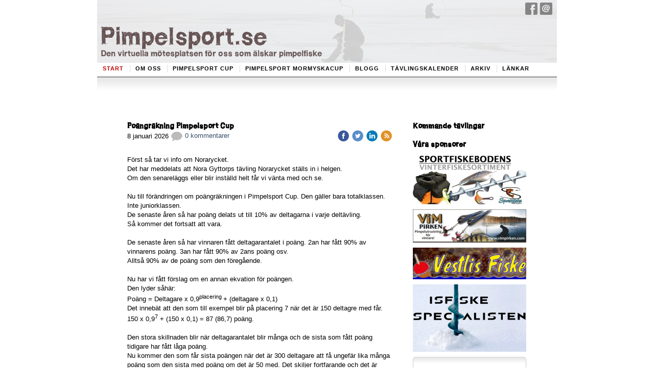

--- FILE ---
content_type: text/html;charset=utf-8
request_url: http://www.pimpelsport.se/
body_size: 18406
content:
<!DOCTYPE html PUBLIC "-//W3C//DTD XHTML 1.0 Transitional//EN" "http://www.w3.org/TR/xhtml1/DTD/xhtml1-transitional.dtd"><html lang="sv" xml:lang="sv" xmlns="http://www.w3.org/1999/xhtml" class=" h24_page_home touch-menu-fix js-bundles faux-section-support h24mobile design-14 theme-57"  xmlns:fb="http://www.facebook.com/2008/fbml">
<head>
	<meta name="keywords" content="" />
	<meta name="description" property="og:description" content="Den virtuella mötesplatsen för oss som älskar pimpelfiske" />

	
		
	<link rel="shortcut icon" href="https://dbvjpegzift59.cloudfront.net/78351/920367-eG6qq.ico"/>
	<link rel="alternate" type="application/rss+xml" href="/RSS/Blog" title="www.pimpelsport.se" />
	<title>www.pimpelsport.se</title>

			<style type="text/css">
			/* h24-icon */
			@font-face {
    font-family: 'h24-icon';
    src: url('/public/css/fonts/h24icon-webfont.eot');
    src: url('/public/css/fonts/h24icon-webfont.eot?#iefix') format('embedded-opentype'),
         url('/public/css/fonts/h24icon-webfont.woff') format('woff'),
         url('/public/css/fonts/h24icon-webfont.ttf') format('truetype'),
         url('/public/css/fonts/h24icon-webfont.svg#h24-iconicon') format('svg');
    font-weight: normal;
    font-style: normal;
} 

/* Use the following CSS code if you want to use data attributes for inserting your icons */
[data-icon]:before {
	font-family: 'h24-icon';
	content: attr(data-icon);
	speak: none;
	font-weight: normal;
	line-height: 1;
	-webkit-font-smoothing: antialiased;
    -moz-osx-font-smoothing: grayscale;
}

.h24_icon_right_space {
	padding-right: 0.5em;
}
.h24_icon_left_space {
    padding-left: 0.5em;
}

.h24_icon_letterpress {
    /*.opacity(85);*/
    opacity: 0.85;
    filter: alpha(opacity=85);
    text-shadow: rgba(255,255,255,0.2) 0 .1em, rgba(0,0,0,0.4) -0.1em -0.1em;
}		</style>
	
		<script type="text/javascript" src="/public/js/jquery/jquery-1.7.2.min.js"></script>

	<link rel="stylesheet" media="screen" type="text/css" href="//d16pu24ux8h2ex.cloudfront.net/css/bundles/H24DLiveMode-0/3527bc1a20cf4ef2e4cf4681b7930dad.h24.gz.css" />
<link rel="stylesheet" media="screen" type="text/css" href="/Page/H24-Combined-CSS?v=103&amp;iv=426&amp;h=78351" />

<style type="text/css">
/* WC Rough Trad */
/*! License for this font can be found at:Creative Commons Attribution-No Derivative Works 3 http://www.fontsquirrel.com/license/WC-RoughTrad !*/ @font-face {font-family:'WCROUGHTRADBtaRegular';src:url('/public/css/fonts/WC_RoughTrad-webfont.eot');src:local('☺'), url('/public/css/fonts/WC_RoughTrad-webfont.woff') format('woff'), url('/public/css/fonts/WC_RoughTrad-webfont.ttf') format('truetype'), url('/public/css/fonts/WC_RoughTrad-webfont.svg#webfontm9ezqzNx') format('svg');font-weight:normal;font-style:normal;}
</style>

<style type="text/css">
.h24-u-documentBackgroundHolder {background-color:#ffffff;background-image:none;}</style>





		<style type="text/css">
	.H24-Mobile-DesktopFooter {
		display:block;
	}
	</style>

					<style type="text/css">
		.responsive_header_panel {
			background-color: #121212 !important;
			color: #FFF !important;
		}

		.responsive_header_panel .header_panel_main .mobile-nav {
			background-color: #121212 !important;
		}

		.responsive_menu_action .hamburger_toggle_button_iconbar {
			background-color: #EEE !important;
		}

		.responsive_header_panel .page_title a:link,
		.responsive_header_panel .page_title a:visited {
			color: #FFF !important;
		}

		.h24mobile .responsive_nav_main .menu_level_1 li a,
		.h24mobile .responsive_nav_main .menu_level_1 li a:link,
		.h24mobile .responsive_nav_main .menu_level_1 li a:active,
		.h24mobile .responsive_nav_main .menu_level_1 li a:visited {
			background-color: #1e1e1e !important;
			border-top: 1px solid #383838 !important;
			border-bottom: 0 !important;
			color: #FFF !important;
		}
		.h24mobile .responsive_nav_main li.active > a:link, 
		.h24mobile .responsive_nav_main li.active > a:active,
		.h24mobile .responsive_nav_main li.active > a:visited {
			background-color: #121212 !important;
			color: #FFF !important;
		}

		.h24mobile .responsive_nav_main .menu_level_1 li.menu_submenu_open > a {
			border-top: 1px solid #383838 !important;
			background-color: #121212 !important;
			color: #FFF !important;
		}

		#responsive_flag_nav li a,
		#responsive_flag_nav li a:link,
		#responsive_flag_nav li a:active,
		#responsive_flag_nav li a:visited {
			background-color: #1e1e1e !important;
			border-top: 1px solid #383838 !important;
			border-bottom: 0 !important;
			color: #FFF !important;
		}

		.h24mobile .responsive_header_store_panel {
			background-color: #000000 !important;
		}

		#responsive_menu_icon {
			color: #FFF !important;
		}

	</style>
		<meta name="viewport" content="width=device-width, initial-scale=1.0" />
				<link rel="stylesheet" media="only screen and (max-width: 1023px)" type="text/css" href="//d16pu24ux8h2ex.cloudfront.net/css/bundles/H24MobileMode-0/710578b300f95d4168d83dfcefca172d.h24.gz.css" />		<script type="text/javascript">
		$(function() {
			$h24.mobile.init();
		});
		</script>
		<!-- End of responsive design -->
	







<style media="print">
	.hidden,#header,#head,.h24_footer,#footer,.h24_bg_image,#h24_webshop,#h24_order_popup,.h24_do_not_print,.alert_message,#h24_jq_tools_gallery,#facebox,#shadowbox_container,#top-menu-wrapper,#leftside,.sf-menu,#h24_simple_top_menu,#menu,#h24_controlPanel, #admin_panel, #add_content_panel, #ap_subMenuHolder,.editing_control_panel, .settings, .h24_minidropdown, .dialog_save_cancel_buttons,#h24_quickstart, #terms, #purchase_dialog, #h24_purchase_manager, .h24_dialog,#sortable_helper, .simplebit_tab, #h24_picnik_container, .visibility_hidden,.pp-FauxSection, .responsive_container{display:none !important;}/*! Non-supported blocks !*/ .h24_galleria_block {display:none !important;}/*! Make content wide !*/ .h24_heading span,.h24_content_container {width:95% !important;}.h24_collection {float:left;padding:10px;margin-bottom:20px;max-width:100% !important;width:auto !important;}.h24_collection_newline {clear:both;}.block_container {margin:0 10px 10px 0;}.h24_block_rss_block .mobile_fluid_width {width:95% !important;}.h24_content_container img {max-width:100% !important;}/*! Reset block height !*/ .block_container {min-height:auto !important;}.sortable {list-style-type:none;}body, .h24_design { background-color:#ffffff !important;;background-image:none !important;font-family:Georgia, Times, serif !important;font-size:11pt;/*!line-height:1.2;!*/ color:#000000 !important;}img {border:0;}p, span, td, th, h1,h2,h3,h4,h5,em,b,strong { color:#000000 !important;}p {margin:0;}li {background-image:none !important;}a:link, a:visited {color:#0059BF;background:transparent;font-weight:bold;text-decoration:underline;}/*! Clearing !*/ .clearer { clear:both; }/*! Simple gallery !*/ div.simple_gallery_content > div {float:left;position:relative;}div.simple_gallery_content  {clear:both;overflow:hidden;width:100%;}/*! Google maps !*/ div.h24_do_print {display:block;}</style>
</head>
<body class="h24-u-documentBackgroundHolder">
<div class="h24-u-documentBackgroundHolder-opacity-color"></div>


<div id="responsive_header_container" class="responsive_container">

<!-- Header panel -->
<div id="responsive_header_panel" class="responsive_header_panel ">
	<section class="header_panel_main">
		<div class="header_panel_nav_title">
							<h2 class="page_title">
					<a href="//www.pimpelsport.se/">
						Pimpelsport.se					</a>
				</h2>
						&nbsp;		</div>
		<nav class="mobile-nav">
			<div class="header_panel_nav_flag">
							</div>

						<div class="header_panel_nav_menu">
				<a href="#" id="responsive_menu_icon" class="responsive_menu_action">
					<span class="hamburger_toggle_button_iconbar">&nbsp;</span>
					<span class="hamburger_toggle_button_iconbar">&nbsp;</span>
					<span class="hamburger_toggle_button_iconbar">&nbsp;</span>
				</a>
			</div>
						<div style="clear:both"></div> 
		</nav>
	</section>
	
	<div class="clearer"></div>
</div>




<nav id="responsive_nav_main" class="responsive_nav_main responsive_nav_main_top closed">
	<ul class="menu_level_1">
								<li >
									<a href="/start-8161675">
						Start						
											</a>
											</li>
											<li class="menu_submenu_parent">
									<a href="/om-oss-8161695">
						Om oss						
												<span data-icon="&#xC03F;" aria-hidden="true"></span>
											</a>
												<ul class="menu_level_2">
																		<li class="menu_submenu_parent">
																	<a href="/om-oss/administratörer-12318869">
										Administratörer																				<span data-icon="&#xC03F;" aria-hidden="true"></span>
																			</a>
																								<ul class="menu_level_3">
																													<li>
																							<a href="/om-oss/administratörer/erik-södergårds-10401383">
													Erik Södergårds												</a>
																					</li>
																																							<li>
																							<a href="/om-oss/administratörer/martin-södergårds-10401381">
													Martin Södergårds												</a>
																					</li>
																											</ul>
															</li>
															</ul>
							</li>
											<li class="menu_submenu_parent">
									<a href="/pimpelsport-cup-29974242">
						Pimpelsport cup						
												<span data-icon="&#xC03F;" aria-hidden="true"></span>
											</a>
												<ul class="menu_level_2">
																		<li class="menu_submenu_parent">
																	<a href="/pimpelsport-cup/pimpelsport-cup-2026-47053437">
										Pimpelsport cup 2026																				<span data-icon="&#xC03F;" aria-hidden="true"></span>
																			</a>
																								<ul class="menu_level_3">
																													<li>
																							<a href="/pimpelsport-cup/pimpelsport-cup-2026/ställning-cupen-47053453">
													Ställning cupen												</a>
																					</li>
																																							<li>
																							<a href="/pimpelsport-cup/pimpelsport-cup-2026/regler-47053456">
													Regler												</a>
																					</li>
																											</ul>
															</li>
																								<li class="menu_submenu_parent">
																	<a href="/pimpelsport-cup/pimpelsport-cup-2025-46892380">
										Pimpelsport cup 2025																				<span data-icon="&#xC03F;" aria-hidden="true"></span>
																			</a>
																								<ul class="menu_level_3">
																													<li>
																							<a href="/pimpelsport-cup/pimpelsport-cup-2025/ställning-cupen-46892392">
													Ställning cupen												</a>
																					</li>
																																							<li>
																							<a href="/pimpelsport-cup/pimpelsport-cup-2025/regler-46892389">
													Regler												</a>
																					</li>
																											</ul>
															</li>
																								<li class="menu_submenu_parent">
																	<a href="/pimpelsport-cup/pimpelsport-cup-2024-46634894">
										Pimpelsport cup 2024																				<span data-icon="&#xC03F;" aria-hidden="true"></span>
																			</a>
																								<ul class="menu_level_3">
																													<li>
																							<a href="/pimpelsport-cup/pimpelsport-cup-2024/ställning-cupen-46634904">
													Ställning cupen												</a>
																					</li>
																																							<li>
																							<a href="/pimpelsport-cup/pimpelsport-cup-2024/regler-46634907">
													Regler												</a>
																					</li>
																											</ul>
															</li>
																								<li class="menu_submenu_parent">
																	<a href="/pimpelsport-cup/pimpelsport-cup-2023-46260776">
										Pimpelsport cup 2023																				<span data-icon="&#xC03F;" aria-hidden="true"></span>
																			</a>
																								<ul class="menu_level_3">
																													<li>
																							<a href="/pimpelsport-cup/pimpelsport-cup-2023/ställning-cupen-46260998">
													Ställning cupen												</a>
																					</li>
																																							<li>
																							<a href="/pimpelsport-cup/pimpelsport-cup-2023/regler-46261001">
													Regler												</a>
																					</li>
																											</ul>
															</li>
																								<li class="menu_submenu_parent">
																	<a href="/pimpelsport-cup/pimpelsport-cup-2022-45763798">
										Pimpelsport cup 2022																				<span data-icon="&#xC03F;" aria-hidden="true"></span>
																			</a>
																								<ul class="menu_level_3">
																													<li>
																							<a href="/pimpelsport-cup/pimpelsport-cup-2022/ställning-cupen-45763801">
													Ställning cupen												</a>
																					</li>
																																							<li>
																							<a href="/pimpelsport-cup/pimpelsport-cup-2022/regler-45763806">
													Regler												</a>
																					</li>
																											</ul>
															</li>
																								<li class="menu_submenu_parent">
																	<a href="/pimpelsport-cup/pimpelsport-cup-2020-43711646">
										Pimpelsport cup 2020																				<span data-icon="&#xC03F;" aria-hidden="true"></span>
																			</a>
																								<ul class="menu_level_3">
																													<li>
																							<a href="/pimpelsport-cup/pimpelsport-cup-2020/ställning-cupen-43843133">
													Ställning cupen												</a>
																					</li>
																																							<li>
																							<a href="/pimpelsport-cup/pimpelsport-cup-2020/regler-41279512">
													Regler												</a>
																					</li>
																											</ul>
															</li>
																								<li class="menu_submenu_parent">
																	<a href="/pimpelsport-cup/pimpelsport-cup-2019-41279463">
										Pimpelsport cup 2019																				<span data-icon="&#xC03F;" aria-hidden="true"></span>
																			</a>
																								<ul class="menu_level_3">
																													<li>
																							<a href="/pimpelsport-cup/pimpelsport-cup-2019/regler-43843136">
													Regler												</a>
																					</li>
																																							<li>
																							<a href="/pimpelsport-cup/pimpelsport-cup-2019/ställning-cupen-41279507">
													Ställning cupen												</a>
																					</li>
																											</ul>
															</li>
																								<li class="menu_submenu_parent">
																	<a href="/pimpelsport-cup/pimpelsport-cup-2018-38455758">
										Pimpelsport cup 2018																				<span data-icon="&#xC03F;" aria-hidden="true"></span>
																			</a>
																								<ul class="menu_level_3">
																													<li>
																							<a href="/pimpelsport-cup/pimpelsport-cup-2018/ställning-cupen-38455760">
													Ställning cupen												</a>
																					</li>
																																							<li>
																							<a href="/pimpelsport-cup/pimpelsport-cup-2018/regler-38455764">
													Regler												</a>
																					</li>
																											</ul>
															</li>
																								<li class="menu_submenu_parent">
																	<a href="/pimpelsport-cup/pimpelsport-cup-2017-34495352">
										Pimpelsport cup 2017																				<span data-icon="&#xC03F;" aria-hidden="true"></span>
																			</a>
																								<ul class="menu_level_3">
																													<li>
																							<a href="/pimpelsport-cup/pimpelsport-cup-2017/ställning-cupen-34495362">
													Ställning cupen												</a>
																					</li>
																																							<li>
																							<a href="/pimpelsport-cup/pimpelsport-cup-2017/regler-34495416">
													Regler												</a>
																					</li>
																											</ul>
															</li>
																								<li class="menu_submenu_parent">
																	<a href="/pimpelsport-cup/pimpelsport-cup-2016-29689558">
										Pimpelsport cup 2016																				<span data-icon="&#xC03F;" aria-hidden="true"></span>
																			</a>
																								<ul class="menu_level_3">
																													<li>
																							<a href="/pimpelsport-cup/pimpelsport-cup-2016/ställning-cupen-29689571">
													Ställning cupen												</a>
																					</li>
																																							<li>
																							<a href="/pimpelsport-cup/pimpelsport-cup-2016/regler-29689579">
													Regler												</a>
																					</li>
																											</ul>
															</li>
																								<li class="menu_submenu_parent">
																	<a href="/pimpelsport-cup/pimpelsport-cup-2015-24873795">
										Pimpelsport cup 2015																				<span data-icon="&#xC03F;" aria-hidden="true"></span>
																			</a>
																								<ul class="menu_level_3">
																													<li>
																							<a href="/pimpelsport-cup/pimpelsport-cup-2015/ställning-cupen-24974256">
													Ställning cupen												</a>
																					</li>
																																							<li>
																							<a href="/pimpelsport-cup/pimpelsport-cup-2015/regler-24974273">
													Regler												</a>
																					</li>
																											</ul>
															</li>
																								<li >
																	<a href="/pimpelsport-cup/pimpelsport-cup-2014-29974208">
										Pimpelsport cup 2014																			</a>
																							</li>
																								<li >
																	<a href="/pimpelsport-cup/pimpelsport-cup-2013-14981335">
										Pimpelsport cup 2013																			</a>
																							</li>
																								<li >
																	<a href="/pimpelsport-cup/vestlis-psc-tipstävling-2016-29689592">
										Vestlis PSC tipstävling 2016																			</a>
																							</li>
															</ul>
							</li>
											<li class="menu_submenu_parent">
									<a href="/pimpelsport-mormyskacup-45763797">
						Pimpelsport mormyskacup						
												<span data-icon="&#xC03F;" aria-hidden="true"></span>
											</a>
												<ul class="menu_level_2">
																		<li class="menu_submenu_parent">
																	<a href="/pimpelsport-mormyskacup/pimpelsport-mormyskacup-2026-47053440">
										Pimpelsport mormyskacup 2026																				<span data-icon="&#xC03F;" aria-hidden="true"></span>
																			</a>
																								<ul class="menu_level_3">
																													<li>
																							<a href="/pimpelsport-mormyskacup/pimpelsport-mormyskacup-2026/regler-47053450">
													Regler												</a>
																					</li>
																																							<li>
																							<a href="/pimpelsport-mormyskacup/pimpelsport-mormyskacup-2026/ställning-cupen-47053445">
													Ställning cupen												</a>
																					</li>
																											</ul>
															</li>
																								<li class="menu_submenu_parent">
																	<a href="/pimpelsport-mormyskacup/pimpelsport-mormyskacup-2025-46867501">
										Pimpelsport mormyskacup 2025																				<span data-icon="&#xC03F;" aria-hidden="true"></span>
																			</a>
																								<ul class="menu_level_3">
																													<li>
																							<a href="/pimpelsport-mormyskacup/pimpelsport-mormyskacup-2025/ställning-cupen-46867504">
													Ställning cupen												</a>
																					</li>
																																							<li>
																							<a href="/pimpelsport-mormyskacup/pimpelsport-mormyskacup-2025/regler-46867510">
													Regler												</a>
																					</li>
																											</ul>
															</li>
																								<li class="menu_submenu_parent">
																	<a href="/pimpelsport-mormyskacup/pimpelsport-mormyskacup-2024-46630857">
										Pimpelsport mormyskacup 2024																				<span data-icon="&#xC03F;" aria-hidden="true"></span>
																			</a>
																								<ul class="menu_level_3">
																													<li>
																							<a href="/pimpelsport-mormyskacup/pimpelsport-mormyskacup-2024/ställning-cupen-46630882">
													Ställning cupen												</a>
																					</li>
																																							<li>
																							<a href="/pimpelsport-mormyskacup/pimpelsport-mormyskacup-2024/regler-46630900">
													Regler												</a>
																					</li>
																											</ul>
															</li>
																								<li class="menu_submenu_parent">
																	<a href="/pimpelsport-mormyskacup/pimpelsport-mormyskacup-2023-46260774">
										Pimpelsport mormyskacup 2023																				<span data-icon="&#xC03F;" aria-hidden="true"></span>
																			</a>
																								<ul class="menu_level_3">
																													<li>
																							<a href="/pimpelsport-mormyskacup/pimpelsport-mormyskacup-2023/ställning-cupen-46260974">
													Ställning cupen												</a>
																					</li>
																																							<li>
																							<a href="/pimpelsport-mormyskacup/pimpelsport-mormyskacup-2023/regler-46260986">
													Regler												</a>
																					</li>
																											</ul>
															</li>
																								<li class="menu_submenu_parent">
																	<a href="/pimpelsport-mormyskacup/pimpelsport-mormyskacup-2022-45763810">
										Pimpelsport mormyskacup 2022																				<span data-icon="&#xC03F;" aria-hidden="true"></span>
																			</a>
																								<ul class="menu_level_3">
																													<li>
																							<a href="/pimpelsport-mormyskacup/pimpelsport-mormyskacup-2022/ställning-cupen-45763812">
													Ställning cupen												</a>
																					</li>
																																							<li>
																							<a href="/pimpelsport-mormyskacup/pimpelsport-mormyskacup-2022/regler-45763817">
													Regler												</a>
																					</li>
																											</ul>
															</li>
																								<li class="menu_submenu_parent">
																	<a href="/pimpelsport-mormyskacup/pimpelsport-mormyskacup-2020-43711649">
										Pimpelsport mormyskacup 2020																				<span data-icon="&#xC03F;" aria-hidden="true"></span>
																			</a>
																								<ul class="menu_level_3">
																													<li>
																							<a href="/pimpelsport-mormyskacup/pimpelsport-mormyskacup-2020/ställning-cupen-43843124">
													Ställning cupen												</a>
																					</li>
																																							<li>
																							<a href="/pimpelsport-mormyskacup/pimpelsport-mormyskacup-2020/regler-43843130">
													Regler												</a>
																					</li>
																											</ul>
															</li>
																								<li class="menu_submenu_parent">
																	<a href="/pimpelsport-mormyskacup/pimpelsport-mormyskacup-2019-41279502">
										Pimpelsport mormyskacup 2019																				<span data-icon="&#xC03F;" aria-hidden="true"></span>
																			</a>
																								<ul class="menu_level_3">
																													<li>
																							<a href="/pimpelsport-mormyskacup/pimpelsport-mormyskacup-2019/ställning-cupen-41279531">
													Ställning cupen												</a>
																					</li>
																																							<li>
																							<a href="/pimpelsport-mormyskacup/pimpelsport-mormyskacup-2019/regler-41279558">
													Regler												</a>
																					</li>
																											</ul>
															</li>
																								<li class="menu_submenu_parent">
																	<a href="/pimpelsport-mormyskacup/pimpelsport-mormyskacup-2018-38455769">
										Pimpelsport mormyskacup 2018																				<span data-icon="&#xC03F;" aria-hidden="true"></span>
																			</a>
																								<ul class="menu_level_3">
																													<li>
																							<a href="/pimpelsport-mormyskacup/pimpelsport-mormyskacup-2018/ställning-cupen-38455772">
													Ställning cupen												</a>
																					</li>
																																							<li>
																							<a href="/pimpelsport-mormyskacup/pimpelsport-mormyskacup-2018/regler-38455776">
													Regler												</a>
																					</li>
																											</ul>
															</li>
																								<li class="menu_submenu_parent">
																	<a href="/pimpelsport-mormyskacup/pimpelsport-mormyskacup-2017-34495356">
										Pimpelsport mormyskacup 2017																				<span data-icon="&#xC03F;" aria-hidden="true"></span>
																			</a>
																								<ul class="menu_level_3">
																													<li>
																							<a href="/pimpelsport-mormyskacup/pimpelsport-mormyskacup-2017/ställning-cupen-34495411">
													Ställning cupen												</a>
																					</li>
																																							<li>
																							<a href="/pimpelsport-mormyskacup/pimpelsport-mormyskacup-2017/regler-34495419">
													Regler												</a>
																					</li>
																											</ul>
															</li>
															</ul>
							</li>
											<li >
									<a href="/blogg-8178147">
						Blogg						
											</a>
											</li>
											<li >
									<a href="/tävlingskalender-12344069">
						Tävlingskalender						
											</a>
											</li>
											<li class="menu_submenu_parent">
									<a href="/arkiv-8161735">
						Arkiv						
												<span data-icon="&#xC03F;" aria-hidden="true"></span>
											</a>
												<ul class="menu_level_2">
																		<li >
																	<a href="/arkiv/resultatbörs-19268492">
										Resultatbörs																			</a>
																							</li>
																								<li >
																	<a href="/arkiv/resultat-8187827">
										Resultat																			</a>
																							</li>
																								<li class="menu_submenu_parent">
																	<a href="/arkiv/bilder-10173099">
										Bilder																				<span data-icon="&#xC03F;" aria-hidden="true"></span>
																			</a>
																								<ul class="menu_level_3">
																													<li>
																							<a href="/arkiv/bilder/sm-i-grums-2013-15767926">
													SM i Grums 2013												</a>
																					</li>
																																							<li>
																							<a href="/arkiv/bilder/fiske-2012-11-17-13411469">
													Fiske 2012-11-17												</a>
																					</li>
																																							<li>
																							<a href="/arkiv/bilder/älvdalen-2012-03-31-8623503">
													Älvdalen 2012-03-31												</a>
																					</li>
																																							<li>
																							<a href="/arkiv/bilder/vikinganappet-2012-04-08-10204877">
													Vikinganappet 2012-04-08												</a>
																					</li>
																																							<li>
																							<a href="/arkiv/bilder/sm-2015-2015-04-12-26675518">
													SM 2015 2015-04-12												</a>
																					</li>
																											</ul>
															</li>
																								<li >
																	<a href="/arkiv/podcasts-20337554">
										Podcasts																			</a>
																							</li>
																								<li class="menu_submenu_parent">
																	<a href="/arkiv/filmer-12369327">
										Filmer																				<span data-icon="&#xC03F;" aria-hidden="true"></span>
																			</a>
																								<ul class="menu_level_3">
																													<li>
																							<a href="/arkiv/filmer/sm-starten-2014-25558953">
													SM-starten 2014												</a>
																					</li>
																											</ul>
															</li>
																								<li >
																	<a href="/arkiv/sm-och-nm-från-förr-20732141">
										SM och NM från förr																			</a>
																							</li>
																								<li class="menu_submenu_parent">
																	<a href="/arkiv/histora-av-björn-borg-19915447">
										Histora av Björn Borg																				<span data-icon="&#xC03F;" aria-hidden="true"></span>
																			</a>
																								<ul class="menu_level_3">
																													<li>
																							<a href="/arkiv/histora-av-björn-borg/kaj-jonsson-20337544">
													Kaj Jonsson												</a>
																					</li>
																																							<li>
																							<a href="/arkiv/histora-av-björn-borg/gunnar-pipa-palm-19915451">
													Gunnar "Pipa" Palm												</a>
																					</li>
																																							<li>
																							<a href="/2015/04/14/björn-borg-berättar-om-sven-inge-claesson-26481206">
													Sven-Inge "Claessonpirken" Claesson												</a>
																					</li>
																																							<li>
																							<a href="/arkiv/histora-av-björn-borg/tommy-brumpirken-johansson-38427734">
													Tommy "Brumpirken" Johansson												</a>
																					</li>
																																							<li>
																							<a href="/arkiv/histora-av-björn-borg/östergötlands-uppgång-och-fall-23858924">
													Östergötlands "uppgång och fall"												</a>
																					</li>
																																							<li>
																							<a href="/arkiv/histora-av-björn-borg/anderspirken-44455742">
													Anderspirken												</a>
																					</li>
																																							<li>
																							<a href="/arkiv/histora-av-björn-borg/sommenpirken-44455746">
													Sommenpirken												</a>
																					</li>
																																							<li>
																							<a href="/arkiv/histora-av-björn-borg/svensson-pirken-44544075">
													Svensson-pirken												</a>
																					</li>
																											</ul>
															</li>
																								<li >
																	<a href="/arkiv/rapporter-stockholm-24980509">
										Rapporter Stockholm																			</a>
																							</li>
																								<li class="menu_submenu_parent">
																	<a href="/arkiv/säsong-2012-2013-8510037">
										Säsong 2012 / 2013																				<span data-icon="&#xC03F;" aria-hidden="true"></span>
																			</a>
																								<ul class="menu_level_3">
																													<li>
																							<a href="/arkiv/säsong-2012-2013/fiske-i-dubai-8509989">
													Fiske i Dubai												</a>
																					</li>
																											</ul>
															</li>
																								<li class="menu_submenu_parent">
																	<a href="/arkiv/säsong-2011-2012-12329657">
										Säsong 2011 / 2012																				<span data-icon="&#xC03F;" aria-hidden="true"></span>
																			</a>
																								<ul class="menu_level_3">
																													<li>
																							<a href="/arkiv/säsong-2011-2012/sammanfattning-8510307">
													Sammanfattning												</a>
																					</li>
																																							<li>
																							<a href="/arkiv/säsong-2011-2012/lofsdalen-12871903">
													Lofsdalen												</a>
																					</li>
																																							<li>
																							<a href="/arkiv/säsong-2011-2012/påsk-12871891">
													Påsk												</a>
																					</li>
																																							<li>
																							<a href="/arkiv/säsong-2011-2012/dm-helg-12871883">
													DM-helg												</a>
																					</li>
																																							<li>
																							<a href="/arkiv/säsong-2011-2012/nässjön-12871873">
													Nässjön												</a>
																					</li>
																																							<li>
																							<a href="/arkiv/säsong-2011-2012/venjan-hedsjöpimpel-12871829">
													Venjan / Hedsjöpimpel												</a>
																					</li>
																																							<li>
																							<a href="/arkiv/säsong-2011-2012/ovanåker-barkennappet-12947945">
													Ovanåker / Barkennappet												</a>
																					</li>
																																							<li>
																							<a href="/arkiv/säsong-2011-2012/sm-2012-8623657">
													SM 2012												</a>
																					</li>
																																							<li>
																							<a href="/arkiv/säsong-2011-2012/kälarne-cup-2012-12331029">
													Kälarne Cup - 2012												</a>
																					</li>
																																							<li>
																							<a href="/arkiv/säsong-2011-2012/slaget-om-runn-12871789">
													Slaget om Runn												</a>
																					</li>
																																							<li>
																							<a href="/arkiv/säsong-2011-2012/intervju-fredrik-persson-12871777">
													Intervju Fredrik Persson												</a>
																					</li>
																																							<li>
																							<a href="/arkiv/säsong-2011-2012/nm-2012-10321463">
													NM 2012												</a>
																					</li>
																																							<li>
																							<a href="/arkiv/säsong-2011-2012/jämt-cupen-12871763">
													Jämt-cupen												</a>
																					</li>
																																							<li>
																							<a href="/arkiv/säsong-2011-2012/lössnan-storsjön-12871745">
													Lössnan/Storsjön												</a>
																					</li>
																											</ul>
															</li>
																								<li class="menu_submenu_parent">
																	<a href="/arkiv/säsong-2010-2011-12329645">
										Säsong 2010 / 2011																				<span data-icon="&#xC03F;" aria-hidden="true"></span>
																			</a>
																								<ul class="menu_level_3">
																													<li>
																							<a href="/arkiv/säsong-2010-2011/summering-10-11-12871709">
													Summering 10/11												</a>
																					</li>
																																							<li>
																							<a href="/arkiv/säsong-2010-2011/sista-rycket-12871699">
													Sista rycket												</a>
																					</li>
																																							<li>
																							<a href="/arkiv/säsong-2010-2011/busjö-hedsjö-12871693">
													Busjö & Hedsjö												</a>
																					</li>
																																							<li>
																							<a href="/arkiv/säsong-2010-2011/head-to-head-12871679">
													Head to Head												</a>
																					</li>
																																							<li>
																							<a href="/arkiv/säsong-2010-2011/kilaforsnappet-12871669">
													Kilaforsnappet												</a>
																					</li>
																																							<li>
																							<a href="/arkiv/säsong-2010-2011/nm-i-norge-12871583">
													NM i Norge												</a>
																					</li>
																																							<li>
																							<a href="/arkiv/säsong-2010-2011/sm-2011-12355417">
													SM 2011												</a>
																					</li>
																											</ul>
															</li>
																								<li class="menu_submenu_parent">
																	<a href="/arkiv/säsong-2009-2010-12329661">
										Säsong 2009 / 2010																				<span data-icon="&#xC03F;" aria-hidden="true"></span>
																			</a>
																								<ul class="menu_level_3">
																													<li>
																							<a href="/arkiv/säsong-2009-2010/summering-09-10-12871569">
													Summering 09/10												</a>
																					</li>
																																							<li>
																							<a href="/arkiv/säsong-2009-2010/storfiskarnappet-12871561">
													Storfiskarnappet												</a>
																					</li>
																																							<li>
																							<a href="/arkiv/säsong-2009-2010/6-timmars-12871521">
													6-timmars												</a>
																					</li>
																																							<li>
																							<a href="/arkiv/säsong-2009-2010/påsk-12871501">
													Påsk												</a>
																					</li>
																																							<li>
																							<a href="/arkiv/säsong-2009-2010/sm-resumé-12871491">
													Sm Resumé												</a>
																					</li>
																																							<li>
																							<a href="/arkiv/säsong-2009-2010/nm-2010-12863665">
													NM 2010												</a>
																					</li>
																																							<li>
																							<a href="/arkiv/säsong-2009-2010/superpimpeln-12863623">
													Superpimpeln												</a>
																					</li>
																																							<li>
																							<a href="/arkiv/säsong-2009-2010/inför-nm-12863617">
													Inför NM												</a>
																					</li>
																																							<li>
																							<a href="/arkiv/säsong-2009-2010/från-förr-12863607">
													Från förr												</a>
																					</li>
																											</ul>
															</li>
																								<li class="menu_submenu_parent">
																	<a href="/arkiv/pimpelbibeln-8178143">
										Pimpelbibeln																				<span data-icon="&#xC03F;" aria-hidden="true"></span>
																			</a>
																								<ul class="menu_level_3">
																													<li>
																							<a href="/arkiv/pimpelbibeln/kaj-jonsson-26692696">
													Kaj Jonsson												</a>
																					</li>
																																							<li>
																							<a href="/arkiv/pimpelbibeln/gunnar-pipa-palm-26692703">
													Gunnar "Pipa" Palm												</a>
																					</li>
																																							<li>
																							<a href="/2015/04/14/björn-borg-berättar-om-sven-inge-claesson-26481206">
													Sven-Inge "Claessonpirken" Claesson												</a>
																					</li>
																																							<li>
																							<a href="/arkiv/pimpelbibeln/tommy-brumpirken-johansson-26692711">
													Tommy "Brumpirken" Johansson												</a>
																					</li>
																											</ul>
															</li>
																								<li >
																	<a href="/arkiv/tips-16029883">
										Tips																			</a>
																							</li>
																								<li class="menu_submenu_parent">
																	<a href="/arkiv/filmer-att-lära-av-19020279">
										Filmer att lära av																				<span data-icon="&#xC03F;" aria-hidden="true"></span>
																			</a>
																								<ul class="menu_level_3">
																													<li>
																							<a href="/arkiv/filmer-att-lära-av/nyfiken-pimpel-24847488">
													"Nyfiken pimpel"												</a>
																					</li>
																																							<li>
																							<a href="/arkiv/filmer-att-lära-av/fiske-med-mankan-19271962">
													Fiske med Mankan												</a>
																					</li>
																																							<li>
																							<a href="/arkiv/filmer-att-lära-av/fk-knallen-85-29913313">
													FK Knallen 85												</a>
																					</li>
																																							<li>
																							<a href="/arkiv/filmer-att-lära-av/pimpelfiske-84-19020283">
													Pimpelfiske 84												</a>
																					</li>
																											</ul>
															</li>
																								<li class="menu_submenu_parent">
																	<a href="/arkiv/tillverkning-16029781">
										Tillverkning																				<span data-icon="&#xC03F;" aria-hidden="true"></span>
																			</a>
																								<ul class="menu_level_3">
																													<li>
																							<a href="http://www.pimpelsport.se/2018/01/23/hur-du-bygger-ditt-eget-pimpelspö-med-känsla-38644077">
													Pimpelspö												</a>
																					</li>
																																							<li>
																							<a href="/arkiv/tillverkning/tillbehör-spötillverkning-44636976">
													Tillbehör Spötillverkning												</a>
																					</li>
																																							<li>
																							<a href="/arkiv/tillverkning/länkar-16029834">
													Länkar												</a>
																					</li>
																																							<li>
																							<a href="/arkiv/tillverkning/pirkar-23919744">
													Pirkar												</a>
																					</li>
																																							<li>
																							<a href="/arkiv/tillverkning/chenillekrok-23855222">
													Chenillekrok												</a>
																					</li>
																																							<li>
																							<a href="/arkiv/tillverkning/limkrok-25328136">
													Limkrok												</a>
																					</li>
																											</ul>
															</li>
																								<li class="menu_submenu_parent">
																	<a href="/arkiv/tafsfiske-16029804">
										Tafsfiske																				<span data-icon="&#xC03F;" aria-hidden="true"></span>
																			</a>
																								<ul class="menu_level_3">
																													<li>
																							<a href="/arkiv/tafsfiske/tafsfiske-stefan-gren-16728620">
													Tafsfiske - Stefan Gren												</a>
																					</li>
																																							<li>
																							<a href="/arkiv/tafsfiske/tafsfiske-jesper-dyberg-25169301">
													Tafsfiske - Jesper Dyberg												</a>
																					</li>
																											</ul>
															</li>
																								<li class="menu_submenu_parent">
																	<a href="/arkiv/fiske-med-balansare-16728624">
										Fiske med Balansare																				<span data-icon="&#xC03F;" aria-hidden="true"></span>
																			</a>
																								<ul class="menu_level_3">
																													<li>
																							<a href="/arkiv/fiske-med-balansare/balansare-dan-esbjörs-16728628">
													Balansare - Dan Esbjörs												</a>
																					</li>
																											</ul>
															</li>
																								<li class="menu_submenu_parent">
																	<a href="/arkiv/fiske-efter-norsabborre-38427763">
										Fiske efter norsabborre																				<span data-icon="&#xC03F;" aria-hidden="true"></span>
																			</a>
																								<ul class="menu_level_3">
																													<li>
																							<a href="/arkiv/fiske-efter-norsabborre/fiska-djupt-16728666">
													Fiska Djupt												</a>
																					</li>
																											</ul>
															</li>
																								<li >
																	<a href="/arkiv/daniel-eriksson-tipsar-16728668">
										Daniel Eriksson Tipsar																			</a>
																							</li>
																								<li class="menu_submenu_parent">
																	<a href="/arkiv/spön-19129171">
										Spön																				<span data-icon="&#xC03F;" aria-hidden="true"></span>
																			</a>
																								<ul class="menu_level_3">
																													<li>
																							<a href="/arkiv/spön/spön-och-toppar-16029812">
													Spön och toppar												</a>
																					</li>
																											</ul>
															</li>
																								<li class="menu_submenu_parent">
																	<a href="/arkiv/borrar-19109478">
										Borrar																				<span data-icon="&#xC03F;" aria-hidden="true"></span>
																			</a>
																								<ul class="menu_level_3">
																													<li>
																							<a href="/arkiv/borrar/nova-med-adapter-16029818">
													Nova med adapter												</a>
																					</li>
																											</ul>
															</li>
																								<li class="menu_submenu_parent">
																	<a href="/arkiv/håll-dig-varm-19073607">
										Håll dig varm																				<span data-icon="&#xC03F;" aria-hidden="true"></span>
																			</a>
																								<ul class="menu_level_3">
																													<li>
																							<a href="/arkiv/håll-dig-varm/ullfett-19073625">
													Ullfett												</a>
																					</li>
																											</ul>
															</li>
																								<li >
																	<a href="/arkiv/fiska-med-varpspö-19550652">
										Fiska med varpspö																			</a>
																							</li>
															</ul>
							</li>
											<li >
									<a href="/länkar-16030616">
						Länkar						
											</a>
											</li>
											<li >
									<a href="/tom-sida-46867503">
						Tom sida						
											</a>
											</li>
						</ul>
</nav>
<div style="clear: both"></div></div>
<div class="responsive_nav_overlay hidden" id="responsive_nav_overlay"></div>


<div id="fb-root"></div>

<!-- H24Design Template Start -->
	

	<div id="wrapper">
		<div id="header">
			<div id="headerHolder">	<div class="h24_collage_object h24_collage_object_imagetext h24_collage_free_floating_object" style="z-index:102;left:6px;top:52px;">
				<div class="h24_collage_object_content">
							<a href="/" >
							<img src="/public/generate/collage_object.php?id=7839160&amp;h=cf11dbe315f95ccfb9a1badbd680046b" alt="Pimpelsport.se" />
			</a>		</div>
	</div>
	

<div class="h24-socialBox-container" style="left:835px; top:3px; display: inline-block;" data-section="socialBoxContainer" data-appearance="sidebar_closed" data-active="true" data-linked="yes">
																																															
 			 				<a href="http://www.facebook.com/Pimpelsportse" aria-label="facebook" onclick="window.open(this.href);return false;">
					<span class="h24-socialBox-headerPanel-icon  h24-socialBox-headerPanel-icon__dark " data-icon="&#58385;" aria-hidden="true"></span>				</a>
 																																											
 							<a href="mailto:info@pimpelsport.se" aria-label="email" onclick="window.location(this.href);return false;">
					<span class="h24-socialBox-headerPanel-icon  h24-socialBox-headerPanel-icon__dark " data-icon="&#58400;" aria-hidden="true"></span>				</a>
				? } ?>
																																																		
		</div>
</div>
			<ul class="h24_top_navigation_only">
							<li class="first-child active">
					<a class="first-child active" href="/">
						<span>
							<em class="">Start</em>
						</span>
					</a>
				</li>
							<li class=" ">
					<a class=" " href="/om-oss-8161695">
						<span>
							<em class="delimitor">Om oss</em>
						</span>
					</a>
				</li>
							<li class=" ">
					<a class=" " href="/pimpelsport-cup-29974242">
						<span>
							<em class="delimitor">Pimpelsport cup</em>
						</span>
					</a>
				</li>
							<li class=" ">
					<a class=" " href="/pimpelsport-mormyskacup-45763797">
						<span>
							<em class="delimitor">Pimpelsport mormyskacup</em>
						</span>
					</a>
				</li>
							<li class=" ">
					<a class=" " href="/blogg-8178147">
						<span>
							<em class="delimitor">Blogg</em>
						</span>
					</a>
				</li>
							<li class=" ">
					<a class=" " href="/tävlingskalender-12344069">
						<span>
							<em class="delimitor">Tävlingskalender</em>
						</span>
					</a>
				</li>
							<li class=" ">
					<a class=" " href="/arkiv-8161735">
						<span>
							<em class="delimitor">Arkiv</em>
						</span>
					</a>
				</li>
							<li class=" ">
					<a class=" " href="/länkar-16030616">
						<span>
							<em class="delimitor">Länkar</em>
						</span>
					</a>
				</li>
							<li class=" ">
					<a class=" " href="/tom-sida-46867503">
						<span>
							<em class="delimitor">Tom sida</em>
						</span>
					</a>
				</li>
						</ul>
			<div id="navBorder"></div>
		</div>
		<div id="main">
						<div id="h24_content_container" style="width:900px" class="h24_content_container" data-design-layout="[&quot;100.000&quot;,&quot;70.000&quot;,&quot;30.000&quot;]" data-layout-id="17"><div id="collection0" style="width:782px;" class="h24_collection h24_first_collection h24_last_collection  h24_first_last_collection " data-collection-index="0"></div><div class="h24_collection_newline "></div><div id="collection1" style="width:519px;" class="h24_collection h24_first_collection    " data-collection-index="1">
<div id="block_container_76506960" class="block_container blog_block" style="min-height:0px;">
	<div id="block_76506960">
									<div id="block_76506960_ajax">
					<script type="text/javascript">
	$(function() {	
		$h24.addBlock('BlogPostHeaderBlock', 122072789);
	$h24.addBlock('StandardTextBlock', 122072790);
	$h24.addBlock('UserFileBlock', 122072805);
	$h24.addBlock('BlogTagBlock', 122072791);
	$h24.addBlock('BlogPostHeaderBlock', 122070450);
	$h24.addBlock('StandardTextBlock', 122070451);
	$h24.addBlock('UserFileBlock', 122070466);
	$h24.addBlock('BlogTagBlock', 122070452);
	$h24.addBlock('BlogPostHeaderBlock', 122070031);
	$h24.addBlock('StandardTextBlock', 122070032);
	$h24.addBlock('AudioPlayerBlock', 122070047);
	$h24.addBlock('PresentationImageBlock', 122070048);
	$h24.addBlock('BlogTagBlock', 122070033);
	$h24.addBlock('BlogPostHeaderBlock', 122047789);
	$h24.addBlock('StandardTextBlock', 122047790);
	$h24.addBlock('BlogTagBlock', 122047791);
	$h24.addBlock('BlogPostHeaderBlock', 122022705);
	$h24.addBlock('StandardTextBlock', 122022706);
	$h24.addBlock('BlogTagBlock', 122022707);
	});
</script>

<div>
							<div style="margin-bottom:30px;">
				<div class="h24_post_container">
					<div id="block_container_122072789" class="block_container blog_post_header_block big_heading_block" style="min-height:0px;">
	<div id="block_122072789">
				<h2 class="h24_heading">
		<a href="/2026/01/08/poängräkning-pimpelsport-cup-47063604">			<span class="flir_big_heading flir_wrap_text" style="display:block; width: 519px">
												Poängräkning Pimpelsport Cup										</span>
		</a>		</h2>
		<div class="h24_blog_share_links_panel h24_normal_text h24_do_not_print">
			<span class="h24_blog_post_header_text ">
				<span class="h24_blog_timestamp">8 januari 2026</span>
							<a class="h24_blog_comments" href="/2026/01/08/poängräkning-pimpelsport-cup-47063604#comments">
						<img src="/public/css/common/images/comments-24.png">
						0 kommentarer				</a>
			</span>
			
				
								<span class="h24_blog_sharing">
					<a href="#" onClick="$h24.facebookSDK.shareDialog('http://www.pimpelsport.se/2026/01/08/poängräkning-pimpelsport-cup-47063604'); return false;">
						<img src="/public/css/common/images/facebook_circle_color-24.png">
					</a>
					<a href="http://twitter.com/share?url=http%3A%2F%2Fwww.pimpelsport.se%2F2026%2F01%2F08%2Fpo%C3%A4ngr%C3%A4kning-pimpelsport-cup-47063604%3F63168143&amp;text=Po%C3%A4ngr%C3%A4kning+Pimpelsport+Cup" target="_blank">
						<img src="/public/css/common/images/twitter_circle_color-24.png">
					</a>
					<a href="http://www.linkedin.com/shareArticle?mini=true&amp;url=http%3A%2F%2Fwww.pimpelsport.se%2F2026%2F01%2F08%2Fpo%C3%A4ngr%C3%A4kning-pimpelsport-cup-47063604%3F969491296&amp;title=Po%C3%A4ngr%C3%A4kning+Pimpelsport+Cup" target="_blank">
						<img src="/public/css/common/images/linkedin_circle_color-24.png">
					</a>
					<a href="http://www.pimpelsport.se/RSS/blog" target="_blank">
						<img src="/public/css/common/images/rss_circle_color-24.png">
					</a>
				</span>
				
								
			
		</div>
		<div style="clear:both;"></div> 
	</div>
</div>
 
<div id="block_container_122072790" class="block_container standard_text_block text_block" style="min-height:0px;margin:0;">
		<div id="block_122072790">
													<div class="text_content" id="block_122072790_text_content">
								Först så tar vi info om Norarycket.<br />
Det har meddelats att Nora Gyttorps tävling Norarycket ställs in i helgen.<br />
Om den senareläggs eller blir inställd helt får vi vänta med och se.&nbsp;<br />
<br />
Nu till förändringen om poängräkningen i Pimpelsport Cup. Den gäller bara totalklassen. Inte juniorklassen.<br />
De senaste åren så har poäng delats ut till 10% av deltagarna i varje deltävling.<br />
Så kommer det fortsatt att vara.<br />
<br />
De senaste åren så har vinnaren fått deltagarantalet i poäng. 2an har fått 90% av vinnarens poäng. 3an har fått 90% av 2ans poäng osv.<br />
Alltså 90% av de poäng som den föregående.<br />
<br />
Nu har vi fått förslag om en annan ekvation för poängen.&nbsp;<br />
Den lyder såhär:<br />
Poäng = Deltagare x 0,9<sup>placering&nbsp;</sup>+ (deltagare x 0,1)<br />
Det innebät att den som till exempel blir på placering 7 när det är 150 deltagre med får.<br />
150 x 0,9<sup>7</sup>&nbsp;+ (150 x 0,1) = 87 (86,7) poäng.<br />
<br />
Den stora skillnaden blir när deltagarantalet blir många och de sista som fått poäng tidigare har fått låga poäng.<br />
Nu kommer den som får sista poängen när det är 300 deltagare att få ungefär lika många poäng som den sista med poäng om det är 50 med. Det skiljer fortfarande och det är svårt att få det helt lika.&nbsp;<br />
<br />
Vi bifogar en jämförelse mellan det nya och gamla systemet för poängräkning.&nbsp;							</div>
					</div>
		<div class="clearer"></div>
</div>


<div id="block_container_122072805" class="block_container user_file_block h24_normal_text" style="min-height:0px;">
		<div id="block_122072805">
		<ul class="h24_file_list">
								<li class="large" style="background-image: url(/public/css/common/images/mimetypes/large/xlsx.png)">
										<a href="/Homepage/Download-File/f/1429703/h/ceb0d51fb23c6a74d452d78b55f3c850/J%C3%A4mf%C3%B6relse+po%C3%A4ngber%C3%A4kning">Jämförelse poängberäkning.xlsx</a>
										<em>16 KB </em>
				</li>
						</ul>
		</div>
</div>
											<a class="blogblock_goto" href="/2026/01/08/poängräkning-pimpelsport-cup-47063604">Läs hela inlägget »</a>
														</div>
							</div>
									<div style="margin-bottom:30px;">
				<div class="h24_post_container">
					<div id="block_container_122070450" class="block_container blog_post_header_block big_heading_block" style="min-height:0px;">
	<div id="block_122070450">
				<h2 class="h24_heading">
		<a href="/2026/01/04/pimpelsport-mormyska-cup-47062435">			<span class="flir_big_heading flir_wrap_text" style="display:block; width: 519px">
												Pimpelsport Mormyska Cup										</span>
		</a>		</h2>
		<div class="h24_blog_share_links_panel h24_normal_text h24_do_not_print">
			<span class="h24_blog_post_header_text ">
				<span class="h24_blog_timestamp">4 januari 2026</span>
							<a class="h24_blog_comments" href="/2026/01/04/pimpelsport-mormyska-cup-47062435#comments">
						<img src="/public/css/common/images/comments-24.png">
						0 kommentarer				</a>
			</span>
			
				
								<span class="h24_blog_sharing">
					<a href="#" onClick="$h24.facebookSDK.shareDialog('http://www.pimpelsport.se/2026/01/04/pimpelsport-mormyska-cup-47062435'); return false;">
						<img src="/public/css/common/images/facebook_circle_color-24.png">
					</a>
					<a href="http://twitter.com/share?url=http%3A%2F%2Fwww.pimpelsport.se%2F2026%2F01%2F04%2Fpimpelsport-mormyska-cup-47062435%3F1733962446&amp;text=Pimpelsport+Mormyska+Cup" target="_blank">
						<img src="/public/css/common/images/twitter_circle_color-24.png">
					</a>
					<a href="http://www.linkedin.com/shareArticle?mini=true&amp;url=http%3A%2F%2Fwww.pimpelsport.se%2F2026%2F01%2F04%2Fpimpelsport-mormyska-cup-47062435%3F238802047&amp;title=Pimpelsport+Mormyska+Cup" target="_blank">
						<img src="/public/css/common/images/linkedin_circle_color-24.png">
					</a>
					<a href="http://www.pimpelsport.se/RSS/blog" target="_blank">
						<img src="/public/css/common/images/rss_circle_color-24.png">
					</a>
				</span>
				
								
			
		</div>
		<div style="clear:both;"></div> 
	</div>
</div>
 
<div id="block_container_122070451" class="block_container standard_text_block text_block" style="min-height:0px;margin:0;">
		<div id="block_122070451">
													<div class="text_content" id="block_122070451_text_content">
								<p>PMC är nu äntligen igång efter att vintern inte riktigt ville infinna sig i slutet av december varpå Mellandagscupen, som var PMC1 och PMC2, fick utgå ur tävlingen i år. Jimmi Bornström tog dock tillfället i akt att köra sin Cup nu i helgen istället samtidigt som PMC3 och PMC4 avgjordes på Hedkärra och Nässjön. Det verkar också som om den gode Jimmi bestämt sig för att få sin tredje inteckning i vandringspriset då han rivstartat säsongen med en tredjeplats och en förstaplats coh därmed plockar in sina första 50 poäng i cupen.<br />
<br />
Nästa helg bär det av till Karlstad för PMC5 och PMC6.</p>
							</div>
					</div>
		<div class="clearer"></div>
</div>


<div id="block_container_122070466" class="block_container user_file_block h24_normal_text" style="min-height:0px;">
		<div id="block_122070466">
		<ul class="h24_file_list">
								<li class="large" style="background-image: url(/public/css/common/images/mimetypes/large/pdf.png)">
										<a href="/Homepage/Download-File/f/1429661/h/82a2ff0b5b1a79a79755f33ec38f6e0d/DT3">DT3.pdf</a>
										<em>48 KB </em>
				</li>
									<li class="large" style="background-image: url(/public/css/common/images/mimetypes/large/pdf.png)">
										<a href="/Homepage/Download-File/f/1429662/h/9ac703d09a5a632715a5f335f6418d75/DT4">DT4.pdf</a>
										<em>48 KB </em>
				</li>
									<li class="large" style="background-image: url(/public/css/common/images/mimetypes/large/pdf.png)">
										<a href="/Homepage/Download-File/f/1429658/h/8fa509282c67a647aefd42543a143802/PMC+%2B+Totalt+2026">PMC - Totalt 2026.pdf</a>
										<em>58 KB </em>
				</li>
						</ul>
		</div>
</div>
											<a class="blogblock_goto" href="/2026/01/04/pimpelsport-mormyska-cup-47062435">Läs hela inlägget »</a>
														</div>
							</div>
									<div style="margin-bottom:30px;">
				<div class="h24_post_container">
					<div id="block_container_122070031" class="block_container blog_post_header_block big_heading_block" style="min-height:0px;">
	<div id="block_122070031">
				<h2 class="h24_heading">
		<a href="/2026/01/04/pimpelsport-cup-2026-47062210">			<span class="flir_big_heading flir_wrap_text" style="display:block; width: 519px">
												Pimpelsport Cup 2026										</span>
		</a>		</h2>
		<div class="h24_blog_share_links_panel h24_normal_text h24_do_not_print">
			<span class="h24_blog_post_header_text ">
				<span class="h24_blog_timestamp">4 januari 2026</span>
							<a class="h24_blog_comments" href="/2026/01/04/pimpelsport-cup-2026-47062210#comments">
						<img src="/public/css/common/images/comments-24.png">
						0 kommentarer				</a>
			</span>
			
				
								<span class="h24_blog_sharing">
					<a href="#" onClick="$h24.facebookSDK.shareDialog('http://www.pimpelsport.se/2026/01/04/pimpelsport-cup-2026-47062210'); return false;">
						<img src="/public/css/common/images/facebook_circle_color-24.png">
					</a>
					<a href="http://twitter.com/share?url=http%3A%2F%2Fwww.pimpelsport.se%2F2026%2F01%2F04%2Fpimpelsport-cup-2026-47062210%3F135292159&amp;text=Pimpelsport+Cup+2026" target="_blank">
						<img src="/public/css/common/images/twitter_circle_color-24.png">
					</a>
					<a href="http://www.linkedin.com/shareArticle?mini=true&amp;url=http%3A%2F%2Fwww.pimpelsport.se%2F2026%2F01%2F04%2Fpimpelsport-cup-2026-47062210%3F1665724561&amp;title=Pimpelsport+Cup+2026" target="_blank">
						<img src="/public/css/common/images/linkedin_circle_color-24.png">
					</a>
					<a href="http://www.pimpelsport.se/RSS/blog" target="_blank">
						<img src="/public/css/common/images/rss_circle_color-24.png">
					</a>
				</span>
				
								
			
		</div>
		<div style="clear:both;"></div> 
	</div>
</div>
 
<div id="block_container_122070032" class="block_container standard_text_block text_block" style="min-height:0px;margin:0;">
		<div id="block_122070032">
													<div class="text_content" id="block_122070032_text_content">
								Då är det dags att presentera årets tävlingar i Pimpelsport Cup.<br />
Det är några nya inslag, men i det stora hela så är det sig likt.<br />
Här kommer tävlingarna tillsammans med en podcast.<br />
<br />
En sak som vi glömde ta upp i podden är att vi fått in ett förslag på lite justerad poängräkning i cupen. Det ska utredas vidare till Cupstarten.<br />
<br />
11 jan, Norarycket (Örebro)<br />
24 jan, Stångedalens Grand Prix (Kalmar)<br />
25 jan, Vim Grand Prix (Kalmar)<br />
14 feb, Breviksnappet (Värmland)<br />
15 feb, Stäket (Stockholm)<br />
21 feb, Marmen (Västernorrland)<br />
22 feb, Storfiskarminnet på Mållången (Hälsingland)<br />
6 mars, Uppvärmningskula Torsåker (Gästrikland)<br />
7 mars, Falumästerskapet (Dalarna)<br />
8 mars, Borlängemästerskapet (Dalarna)<br />
14 mars, Kyrkviken 5 timmars (Värmland)<br />
14 mars, Levi Svedberg Challange (Gästrikland) (datum kan ändras)<br />
15 mars, Ursviksnappet (Västerbotten)<br />
28 mars, Kallviksnappet (Norrbotten)<br />
28 mars, Kilaforsnappet (Hälsingland)<br />
5 april, Vikinganappet (Jämtland)<br />
6 april, Storhamra (Dalarna/Hälsingland)<br />
11 april, Järvträsknappet (Norrbotten)<br />
12 april, Norrdonsnappet (Västerbotten)							</div>
					</div>
		<div class="clearer"></div>
</div>


<div id="block_container_122070047" class="block_container audio_player_block h24_do_not_print" style="min-height:0px;">
	<div id="block_122070047">
				<script type="text/javascript">
		$(function() {
			$h24.blocks[122070047].settings = {
				autostart: "no",
				checkpolicy: "yes",
				url: "https://h24-files.s3.amazonaws.com/78351/1429653-CYMTJ.mp3",
				width: 519,
				defaultPlayer: 'html5'
			};

			$h24.blocks[122070047].init();
		});
		</script>

						<audio id="block_122070047_audio_placeholder" style="display:none;" controls="controls" preload="none"  >
							<source src="https://h24-files.s3.amazonaws.com/78351/1429653-CYMTJ.mp3" type="audio/mpeg">
					</audio>
		
		<div style="display: none;" id="block_122070047_flash_placeholder">Denna ljudspelare kräver pluginen Flash Player och en webbläsare med JavaScript aktiverat.</div>
		
	</div>
</div>

<div id="block_container_122070048" class="block_container presentation_image_block" style="min-height:0px;">
	<div id="block_122070048">
		<div class="h24_normal_text">
			<div class="h24_image_block_align h24_image_block_align_left    " style="width:519px;border-color:#FFFFFF;" >
																	<img id="block_img_122070048" style="" class="presentation_image_block_image" src="https://dst15js82dk7j.cloudfront.net/78351/101995141-IF5lk.jpg" srcset="https://dst15js82dk7j.cloudfront.net/78351/101995142-yL0hZ.jpg 1038w" alt="Ska fjolårets segrare Jesper Dyberg försvara titeln iår?" title="Ska fjolårets segrare Jesper Dyberg försvara titeln iår?" />
							</div>
			<span id="block_text_122070048" class="h24_caption h24_image_block_align_left" style="">Ska fjolårets segrare Jesper Dyberg försvara titeln iår?</span>
		</div>
	</div>
</div>
											<a class="blogblock_goto" href="/2026/01/04/pimpelsport-cup-2026-47062210">Läs hela inlägget »</a>
														</div>
							</div>
									<div style="margin-bottom:30px;">
				<div class="h24_post_container">
					<div id="block_container_122047789" class="block_container blog_post_header_block big_heading_block" style="min-height:0px;">
	<div id="block_122047789">
				<h2 class="h24_heading">
		<a href="/2025/11/25/hd-cup-47049254">			<span class="flir_big_heading flir_wrap_text" style="display:block; width: 519px">
												HD-Cup										</span>
		</a>		</h2>
		<div class="h24_blog_share_links_panel h24_normal_text h24_do_not_print">
			<span class="h24_blog_post_header_text ">
				<span class="h24_blog_timestamp">25 november 2025</span>
							<a class="h24_blog_comments" href="/2025/11/25/hd-cup-47049254#comments">
						<img src="/public/css/common/images/comments-24.png">
						0 kommentarer				</a>
			</span>
			
				
								<span class="h24_blog_sharing">
					<a href="#" onClick="$h24.facebookSDK.shareDialog('http://www.pimpelsport.se/2025/11/25/hd-cup-47049254'); return false;">
						<img src="/public/css/common/images/facebook_circle_color-24.png">
					</a>
					<a href="http://twitter.com/share?url=http%3A%2F%2Fwww.pimpelsport.se%2F2025%2F11%2F25%2Fhd-cup-47049254%3F1026240603&amp;text=HD-Cup" target="_blank">
						<img src="/public/css/common/images/twitter_circle_color-24.png">
					</a>
					<a href="http://www.linkedin.com/shareArticle?mini=true&amp;url=http%3A%2F%2Fwww.pimpelsport.se%2F2025%2F11%2F25%2Fhd-cup-47049254%3F596006998&amp;title=HD-Cup" target="_blank">
						<img src="/public/css/common/images/linkedin_circle_color-24.png">
					</a>
					<a href="http://www.pimpelsport.se/RSS/blog" target="_blank">
						<img src="/public/css/common/images/rss_circle_color-24.png">
					</a>
				</span>
				
								
			
		</div>
		<div style="clear:both;"></div> 
	</div>
</div>
 
<div id="block_container_122047790" class="block_container standard_text_block text_block" style="min-height:0px;margin:0;">
		<div id="block_122047790">
													<div class="text_content" id="block_122047790_text_content">
								<p>I helgen går årets upplaga av HD-cupen av stapeln.<br />
<br />
Helgen inleds med uppvärmning på Tallsjön i Noppikoski på fredagen.<br />
Info finns på Facebook i gruppen "Pimpeltävlingar/Isfiskepass".<br />
<br />
På lördag är det Cuptävling 1 på Storvattnet i Ytterhogdal och på söndag så koras årets HD-mästare efter tävling på Ölvattnet i ytterhogdal.<br />
Mer info finns på <a href="https://svegssportfiskeklubb.se/harjedalacupen-2025/" target="_blank">Svegs Sportfiskeklubb hemsida</a>.<br />
<br />
Alla tävlingarna har tävlingstiden 10-14.<br />
<br />
Det är tävlingar i Norrbotten i helgen.<br />
Minkarna kör på lördag och Råneå på söndag.</p>
							</div>
					</div>
		<div class="clearer"></div>
</div>

											<a class="blogblock_goto" href="/2025/11/25/hd-cup-47049254">Läs hela inlägget »</a>
														</div>
							</div>
									<div style="margin-bottom:30px;">
				<div class="h24_post_container">
					<div id="block_container_122022705" class="block_container blog_post_header_block big_heading_block" style="min-height:0px;">
	<div id="block_122022705">
				<h2 class="h24_heading">
		<a href="/2025/10/20/det-börjar-närma-sig.-47035151">			<span class="flir_big_heading flir_wrap_text" style="display:block; width: 519px">
												Det börjar närma sig.										</span>
		</a>		</h2>
		<div class="h24_blog_share_links_panel h24_normal_text h24_do_not_print">
			<span class="h24_blog_post_header_text ">
				<span class="h24_blog_timestamp">20 oktober 2025</span>
							<a class="h24_blog_comments" href="/2025/10/20/det-börjar-närma-sig.-47035151#comments">
						<img src="/public/css/common/images/comments-24.png">
						1 kommentarer				</a>
			</span>
			
				
								<span class="h24_blog_sharing">
					<a href="#" onClick="$h24.facebookSDK.shareDialog('http://www.pimpelsport.se/2025/10/20/det-börjar-närma-sig.-47035151'); return false;">
						<img src="/public/css/common/images/facebook_circle_color-24.png">
					</a>
					<a href="http://twitter.com/share?url=http%3A%2F%2Fwww.pimpelsport.se%2F2025%2F10%2F20%2Fdet-b%C3%B6rjar-n%C3%A4rma-sig.-47035151%3F908615902&amp;text=Det+b%C3%B6rjar+n%C3%A4rma+sig." target="_blank">
						<img src="/public/css/common/images/twitter_circle_color-24.png">
					</a>
					<a href="http://www.linkedin.com/shareArticle?mini=true&amp;url=http%3A%2F%2Fwww.pimpelsport.se%2F2025%2F10%2F20%2Fdet-b%C3%B6rjar-n%C3%A4rma-sig.-47035151%3F1421601747&amp;title=Det+b%C3%B6rjar+n%C3%A4rma+sig." target="_blank">
						<img src="/public/css/common/images/linkedin_circle_color-24.png">
					</a>
					<a href="http://www.pimpelsport.se/RSS/blog" target="_blank">
						<img src="/public/css/common/images/rss_circle_color-24.png">
					</a>
				</span>
				
								
			
		</div>
		<div style="clear:both;"></div> 
	</div>
</div>
 
<div id="block_container_122022706" class="block_container standard_text_block text_block" style="min-height:0px;margin:0;">
		<div id="block_122022706">
													<div class="text_content" id="block_122022706_text_content">
								<p>I helgen ryktas det ha varit -8 grader natten till lördag i Sveg. Troligvis ännu kallare natten mot söndag. Vi vågar inte ens sia om vad Rimmeviks termometer visade.&nbsp;<br />
<br />
Den 29e oktober så har Dalarna tävlingsmöte och det lär bli ett rejält pusslande i mars iår med 2 SM.&nbsp;<br />
Inbjudan till 2025 års SM på näkten finns här: <a href="https://www.sportfiskarna.se/portals/sportfiskarna/SM%20pimpel%202025%20inbjudan_1.pdf" target="_blank">Inbjudan SM 2025</a><br />
Inbjudan till 2026 års SM arrangeras av Ovansiljans SFK finns inte ute ännu. Det är idag ganska precis 5 månader kvar om vi blivit rätt informerade. Så det finns tid till att skicka ut inbjudan.<br />
När årets NM blir har vi inte koll på. Men det lär ju bli någon gång efter 1a mars.&nbsp;<br />
Risken är att det också ska in där i mars. Men det berör bara en liten del av oss tävlingsfiskare.<br />
Falu- och Borlängemästerskapet går av stapeln 7-8 mars och helgen efter så pratas det om att Kilaforsnappet och Flugan har sina tävlingar likt som vart de senaste åren.<br />
Så ett tips till alla distrikt är att ha alla DM och DM-serier avklarade innan februaris slut.<br />
Annars finns det en helg 28-29 mars mellan SM och Påsk. Då är risken att man missar något annat roligt.<br />
<br />
Om drygt en månad. Sista helgen i november så har Svegs SFK annonserat ut att årets HD-cup ska gå av stapeln. Vilka sjöar som kommer att väljas iår är oklart. Men en sak kan vara säker, Magnus Eriksson som ska försvara titeln lär ha ögonen på sig iår också.<br />
<br />
Sist, men inte minst!<br />
Nytt år för hemsidan är betalt och ett nytt år med Pimpelsport Cup blir det också.&nbsp;<br />
Vilka tävlingar som blir med brukar vi ha kläm om typ vid årsskiftet.<br />
Men risken är stor att Norarycket blir först ut även iår.<br />
<br />
Så nu är det bara till och hoppas att vintern gör sitt och levererar bra isar i hela Sverige som håller längre än ifjol!<br />
<br />
Vi ses på isarna i vinter.<br />
/Erik och Martin</p>
							</div>
					</div>
		<div class="clearer"></div>
</div>

											<a class="blogblock_goto" href="/2025/10/20/det-börjar-närma-sig.-47035151">Läs hela inlägget »</a>
														</div>
							</div>
				</div>
	<div class="h24_blog_prevnext h24_do_not_print h24_normal_text">
												<a href="javascript:$h24.common.loadBlogPage(76506960, 1, 0, 0, 0, 0);">Äldre inlägg »</a>
						</div>
				</div>
			</div>
</div>

					<script type="text/javascript">
				(function($) {
					$(function() {
						$h24.blocks[80759009].loadSDK('140657239330701', 'sv_SE', function() {
							// Loaded successfully!
							var timer;

							$(window).on('resize', function(){
								clearTimeout(timer);

								// Optimization: Call a function when the page hasn't been resized for more than a specified time
								timer = setTimeout(function() {
	 								FB.XFBML.parse();
								}, 1000);	// 1 second
							});;
						});
					});
				})(jQuery);
			</script>
		
		<div id="block_container_80759009" class="block_container h24_facebook_like_box_block" style="min-height:0px;">
			<div id="block_80759009">
				
														<div
						class="fb-page" 
						data-href="https://facebook.com/pimpelsport.se" 
						data-width="519" 
						data-height="655"
						data-hide-cover="false"
						data-show-facepile="true"
						data-small-header="false"
						data-tabs="timeline,events"
						data-adapt-container-width="true"
					></div>
							</div>
		</div>


<div id="block_container_81365887" class="block_container custom_html_block" style="min-height:0px;">
	<div class="clear_generic">
		<div id="block_81365887">
							<script>
  (function(i,s,o,g,r,a,m){i['GoogleAnalyticsObject']=r;i[r]=i[r]||function(){
  (i[r].q=i[r].q||[]).push(arguments)},i[r].l=1*new Date();a=s.createElement(o),
  m=s.getElementsByTagName(o)[0];a.async=1;a.src=g;m.parentNode.insertBefore(a,m)
  })(window,document,'script','//www.google-analytics.com/analytics.js','ga');

  ga('create', 'UA-46029794-1', 'pimpelsport.se');
  ga('send', 'pageview');

</script>								</div>
	</div>	
</div>
</div><div id="collection2" style="width:222px;" class="h24_collection  h24_last_collection   " data-collection-index="2">
	
<div id="block_container_75511879" class="block_container h24_block_heading" style="min-height:0px;">
 	<div id="block_75511879">
		<div class="big_heading_block">
												<h2 class="h24_heading ">
						<div id="block_75511879_text_content"  class="">
							Kommande t&auml;vlingar						</div>
					</h2>
								
								</div>
	</div>
</div>
		<div id="block_container_76230272" class="block_container h24_block_calendar" style="min-height:0px;">
			<script type="text/javascript">
				$(function() {
					$h24.blocks[76230272].settings = {"innerblockid":"5057","display_description":"0","display_mode":"0","display_count":"6","display_grouping":"0","display_image":"0","date_position":"1","calendar_source_id":"0","creation_timestamp":"2014-10-24 18:31:36","collectionsize":222,"display_mode_width_requirement":[0,210,550]};
				});
			</script>
				
			<div id="block_76230272" >
									
					<div class="h24_block_calendar_event_placeholder"></div>								<div class="clearer"></div>
			</div>
		</div>

	
<div id="block_container_73048633" class="block_container h24_block_heading" style="min-height:0px;">
 	<div id="block_73048633">
		<div class="big_heading_block">
												<h2 class="h24_heading ">
						<div id="block_73048633_text_content"  class="">
							Våra sponsorer						</div>
					</h2>
								
								</div>
	</div>
</div>
		<div id="block_container_116840168" class="block_container h24_galleria_block" style="min-height:0px;">	
			<div id="block_116840168">
				<style type="text/css">
					#galleria_116840168 {
						height: 100px;
					}

					#galleria_116840168 .galleria-theme-azur .galleria-stage,
				    #galleria_116840168 .galleria-theme-azur.galleria-container {
				    	background: #303030;
				    }

				    #galleria_116840168 .galleria-theme-azur .galleria-bar {
				    	background: transparent;
				    }

				    					    #galleria_116840168 .galleria-theme-azur .galleria-info,
					    #galleria_116840168 .galleria-theme-azur .galleria-progress,
					    #galleria_116840168 .galleria-theme-azur .galleria-image-nav,
					    #galleria_116840168 .galleria-theme-azur .galleria-counter {
					    	display: none;
					    }

					    /* counter is actually a canvas */
					    #galleria_116840168 .galleria-theme-azur.galleria-container > canvas {
					    	display: none!important;
					    }
				    
										    #galleria_116840168 .galleria-theme-azur .galleria-bar {
					    	display: none;
					    }

					    #galleria_116840168 .galleria-theme-azur .galleria-stage {
					    	bottom: 0;
					    }
				    				</style>

				<img src="/public/images/loading.gif" alt="loading..." width="32" height="32" data-function="loader" />

				<div class="h24_galleria_theme_azur">
					<div id="galleria_116840168" class="">
						
																											<a href="https://dst15js82dk7j.cloudfront.net/78351/91594277-pRKKt.jpg">
									<img data-big="https://dst15js82dk7j.cloudfront.net/78351/91593071-3bIyf.jpg" src="https://dst15js82dk7j.cloudfront.net/78351/91594276-paIa1.jpg" title="Sportfiskebodens-Vinterfiskesortiment1" alt="Sportfiskebodens-Vinterfiskesortiment1" longdesc="https://sportfiskeboden.com/collections/isborrar-sant" class="hidden" data-function="gallery_image" />
								</a>
															<a href="https://dst15js82dk7j.cloudfront.net/78351/91594280-0Mb1e.jpg">
									<img data-big="https://dst15js82dk7j.cloudfront.net/78351/91593073-HylFl.jpg" src="https://dst15js82dk7j.cloudfront.net/78351/91594279-tLW5l.jpg" title="Sportfiskebodens-Vinterfiskesortiment2" alt="Sportfiskebodens-Vinterfiskesortiment2" longdesc="https://sportfiskeboden.com/collections/vertikalpirkar" class="hidden" data-function="gallery_image" />
								</a>
															<a href="https://dst15js82dk7j.cloudfront.net/78351/91594283-KMWXV.jpg">
									<img data-big="https://dst15js82dk7j.cloudfront.net/78351/91593075-I6rfy.jpg" src="https://dst15js82dk7j.cloudfront.net/78351/91594282-kwM4U.jpg" title="Sportfiskebodens-Vinterfiskesortiment3" alt="Sportfiskebodens-Vinterfiskesortiment3" longdesc="https://sportfiskeboden.com/collections/mormyskor/balanspirkar?grid_list=grid-view" class="hidden" data-function="gallery_image" />
								</a>
															<a href="https://dst15js82dk7j.cloudfront.net/78351/91594286-4atUE.jpg">
									<img data-big="https://dst15js82dk7j.cloudfront.net/78351/91593077-8wmMr.jpg" src="https://dst15js82dk7j.cloudfront.net/78351/91594285-uGoH3.jpg" title="Sportfiskebodens-Vinterfiskesortiment4" alt="Sportfiskebodens-Vinterfiskesortiment4" longdesc="https://sportfiskeboden.com/collections/pimpelkrok" class="hidden" data-function="gallery_image" />
								</a>
																		</div>
				</div>

									<script type="text/javascript">
						(function($) {
							$(function() {
								var $block = $('#block_116840168');
								var $galleria = $("#galleria_116840168 a");

								$block.find('[data-function="loader"]').remove();							// remove loader when block has loaded sucessfully
								$galleria.find('[data-function="gallery_image"]').removeClass('hidden');	// prevent thumbnails to be visible during loading
								$galleria.hide();

								$h24.blocks[116840168].settings = {"innerblockid":"445266","commoncategoryids":"531881","content":"","foreground_color":"#ffffff","background_color":"#303030","gallery_height":100,"transition_style":"fade","transition_speed":"800","picture_scale":"width","thumbnail_show":"0","slideshow_autoplay":"1","slideshow_interval":"4","slim_mode":"1","frame_size":"0","thumbnail_height":"40","sorting":"default","theme":"azur","collectionsize":222,"has_links":true,"pictures_count":4};
							});
						})(jQuery);
					</script>
							</div>
		</div>
 
<div id="block_container_73048631" class="block_container presentation_image_block" style="min-height:0px;">
	<div id="block_73048631">
		<div class="h24_normal_text">
			<div class="h24_image_block_align h24_image_block_align_left    " style="width:222px;border-color:;" >
																	<a href="http://www.vimpirken.com/" target="_blank">
						<img id="block_img_73048631" style="" class="presentation_image_block_image" src="https://dst15js82dk7j.cloudfront.net/78351/22426187-8Rlv2.jpg"  srcset="https://dst15js82dk7j.cloudfront.net/78351/72637364-QxZ0W.jpg 444w" alt="Vimpirkens webbshop" title="Vimpirkens webbshop" />
					</a>
							</div>
			<span id="block_text_73048631" class="h24_caption h24_image_block_align_left" style="display:none;">Vimpirkens webbshop</span>
		</div>
	</div>
</div>

<div id="block_container_95164710" class="block_container presentation_image_block" style="min-height:0px;">
	<div id="block_95164710">
		<div class="h24_normal_text">
			<div class="h24_image_block_align h24_image_block_align_left    " style="width:222px;border-color:#FFFFFF;" >
																	<a href="http://www.vestlisfiske.se/" target="_blank">
						<img id="block_img_95164710" style="" class="presentation_image_block_image" src="https://dst15js82dk7j.cloudfront.net/78351/56639008-vtTYT.jpg"  srcset="https://dst15js82dk7j.cloudfront.net/78351/72637376-EpXg7.jpg 444w" alt="Vim Ice Fishing" title="Vim Ice Fishing" />
					</a>
							</div>
			<span id="block_text_95164710" class="h24_caption h24_image_block_align_left" style="display:none;">Vim Ice Fishing</span>
		</div>
	</div>
</div>

<div id="block_container_112248477" class="block_container presentation_image_block" style="min-height:0px;">
	<div id="block_112248477">
		<div class="h24_normal_text">
			<div class="h24_image_block_align h24_image_block_align_left    " style="width:222px;border-color:#FFFFFF;" >
																	<a href="https://isfiskespecialisten.se" target="_blank">
						<img id="block_img_112248477" style="" class="presentation_image_block_image" src="https://dst15js82dk7j.cloudfront.net/78351/84212910-HhRAX.png"  srcset="https://dst15js82dk7j.cloudfront.net/78351/84212911-9NlKS.png 444w" alt="Isfiskespecialisten" title="Isfiskespecialisten" />
					</a>
							</div>
			<span id="block_text_112248477" class="h24_caption h24_image_block_align_left" style="display:none;">Isfiskespecialisten</span>
		</div>
	</div>
</div>
<div id="block_container_102703286" class="block_container standard_text_block text_block h24_containsImage h24_image-float-right" style="min-height:0px;margin:0;">
		<div id="block_102703286">
														
	<div class="h24_frame_frame_4 h24_frame_width" style="width: 222px; ">
		<div class="cc_tr_frame_4"><div class="cc_tl_frame_4"></div></div>
		<div class="cc_mr_frame_4">
		  <div class="cc_ml_frame_4">
			<div class="cc_content_frame_4">
				<div class="cc_content_bg_frame_4">
				
					<div class="h24_frame_frame_4_text h24_frame_padding" style="padding: 10px 10px 10px 10px "><div class="text_content" ><strong><span style="color: rgb(255, 140, 0);">PIMPELSPORT CUP 2025&nbsp;<br />
- SLUTSTÄLLNING</span></strong>
<p><br />
<strong><span style="background-color:#00FF00;">1. Jesper Dyberg 736&nbsp;p</span></strong><br />
2. Tomas Hulån Olsson 558&nbsp;p<br />
3. Mikael Engvall 490&nbsp;p<br />
4. Daniel Blom&nbsp;425&nbsp;p<br />
5. Mats Larsson 385&nbsp;p<br />
<span style="color: rgb(105, 105, 105);">Se komplett lista</span> <span style="color: rgb(105, 105, 105);"><a href="/pimpelsport-cup/pimpelsport-cup-2024/ställning-cupen-46634904">här</a></span></p>
</div></div>
				
					<div class="clearer"></div>
				</div>
			</div>
		  </div>
		</div>
		<div class="cc_br_frame_4"><div class="cc_bl_frame_4"></div></div>
		</div>
					</div>
		<div class="clearer"></div>
</div>

<div id="block_container_102120991" class="block_container standard_text_block text_block h24_containsImage h24_image-float-right" style="min-height:0px;margin:0;">
		<div id="block_102120991">
														
	<div class="h24_frame_frame_4 h24_frame_width" style="width: 222px; ">
		<div class="cc_tr_frame_4"><div class="cc_tl_frame_4"></div></div>
		<div class="cc_mr_frame_4">
		  <div class="cc_ml_frame_4">
			<div class="cc_content_frame_4">
				<div class="cc_content_bg_frame_4">
				
					<div class="h24_frame_frame_4_text h24_frame_padding" style="padding: 10px 10px 10px 10px "><div class="text_content" ><p><span style="font-size: 14px;"><span style="color: rgb(102, 204, 255);"><strong>PIMPELSPORT MORMYSKA CUP 2026&nbsp;- (4/17)</strong></span></span></p>
<span style="color:#000000;"><strong><span style="background-color:#00FF00;">1. Jimmi Bornström, 50 p</span></strong></span><br />
2. Arto Jumisko, 41 p<br />
3. Pavel Chaloupka, 40 p<br />
4. Lars Jansson, 34 p<br />
5. Mankan Andersson, 22 p<br />
Se komplett lista <a href="/pimpelsport-mormyskacup/pimpelsport-mormyskacup-2023/ställning-cupen-46260974">här</a></div></div>
				
					<div class="clearer"></div>
				</div>
			</div>
		  </div>
		</div>
		<div class="cc_br_frame_4"><div class="cc_bl_frame_4"></div></div>
		</div>
					</div>
		<div class="clearer"></div>
</div>


	
<div id="block_container_80762206" class="block_container h24_block_heading" style="min-height:0px;">
 	<div id="block_80762206">
		<div class="big_heading_block">
												<h2 class="h24_heading ">
						<div id="block_80762206_text_content"  class="">
							Senaste kommentarer						</div>
					</h2>
								
								</div>
	</div>
</div>

<div id="block_container_80762205" class="block_container latest_comments_block h24_do_not_print" style="min-height:0px;">
	<div id="block_80762205">
			<ul>				<li>
					<p>
						<b>Johan Carlsson</b> &raquo; <a href="/2025/10/20/det-börjar-närma-sig.-47035151#comments">Det börjar närma sig.</a>:&nbsp;
						”Hej, jag har en pirk som jag har lite funderingar runt . Önskar få veta namn på ..”					</p>
				</li>
								<li>
					<p>
						<b>Mankan</b> &raquo; <a href="/2025/02/12/pimpelpodd-pimpelsport-cup-46914639#comments">Pimpelpodd - Pimpelsport Cup</a>:&nbsp;
						”Haha.. kul man blir omtalat och framför allt omnämnd som nån vig atlet :)  99% a..”					</p>
				</li>
								<li>
					<p>
						<b>Pia Nielsen</b> &raquo; <a href="/2025/02/21/träningstävling-och-runnmästerskapet-2025-46929699#comments">Träningstävling och Runnmästerskapet 2025</a>:&nbsp;
						”Så bra Roger gjort till minne av sin far. Annars så var även min pappa fiske fan..”					</p>
				</li>
								<li>
					<p>
						<b>Pontus</b> &raquo; <a href="/2024/05/03/säsongssummering-46748090#comments">Säsongssummering</a>:&nbsp;
						”VIM skryllan är en fantastisk skapelse, men i min mening så är den alldeles för ..”					</p>
				</li>
								<li>
					<p>
						<b>CALLE ANDERSSON</b> &raquo; <a href="/2024/04/17/en-sm-resume-och-en-slutsummering-av-pimpelsport-cup-46736615#comments">En SM-resume och en slutsummering av Pimpelsport Cup</a>:&nbsp;
						”Så underbart med er podd ;-)”					</p>
				</li>
				</ul>	</div>
</div>

<div id="block_container_72975845" class="block_container presentation_image_block" style="min-height:0px;">
	<div id="block_72975845">
		<div class="h24_normal_text">
			<div class="h24_image_block_align h24_image_block_align_left h24_image_block_border_medium h24_image_block_radius_medium h24_image_block_shadow " style="width:214px;border-color:#FFFFFF;" >
																	<a href="http://www.sportfiskarna.se" target="_blank">
						<img id="block_img_72975845" style="" class="presentation_image_block_image" src="https://dst15js82dk7j.cloudfront.net/78351/47601590-3E5rB.jpg"  srcset="https://h24-original.s3.amazonaws.com/78351/9382825-YxYtp.jpg 369w" alt="sportfiskarna" title="sportfiskarna" />
					</a>
							</div>
			<span id="block_text_72975845" class="h24_caption h24_image_block_align_left" style="display:none;">sportfiskarna</span>
		</div>
	</div>
</div>

<div id="block_container_90422046" class="block_container presentation_image_block" style="min-height:0px;">
	<div id="block_90422046">
		<div class="h24_normal_text">
			<div class="h24_image_block_align h24_image_block_align_center h24_image_block_border_medium h24_image_block_radius_medium h24_image_block_shadow " style="width:142px;border-color:#FFFFFF;" >
																	<a href="http://nya.sportfiskeklubben.nu/enkel-sida/sm-i-pimpel-2019" target="_blank">
						<img id="block_img_90422046" style="" class="presentation_image_block_image" src="https://dst15js82dk7j.cloudfront.net/78351/83998356-a2MCg.png"  srcset="https://h24-original.s3.amazonaws.com/78351/27019212-nsRXj.png 150w" alt="" title="" />
					</a>
							</div>
			<span id="block_text_90422046" class="h24_caption h24_image_block_align_center" style="display:none;"></span>
		</div>
	</div>
</div>
</div><div class="h24_collection_newline h24_last_collection"></div></div>
			<div style="clear:both"></div>
		</div>
		<div id="footer">
				<div id="h24_footer_content" class="h24_footer_content">		Allt material på denna webbsida är skyddat enligt lagen om upphovsrätt.	</div>				<div class="h24_footer_recommendation">			<div class="clearer"></div><br/>			Denna hemsida skapades med <a href="http://www.hemsida24.se/rc/78341/homepage_footer" target="_blank" rel="nofollow"><span id="h24_footer_recommendation_link">Hemsida24</span></a>		</div>			<div class="H24-Mobile-DesktopFooter">
		<div class="h24_footer_content">
					
			<br/>
							<p class="h24_mobile_show"><a href="?desktop=1" rel="nofollow">Visa skrivbordsversion</a></p>
					</div>
	</div>

		</div>
	</div><!-- H24Design Template End -->



	<div id="h24_store_panel" class="hidden h24_do_not_print">
		<div id="h24_store_panel_wrapper">
			<div id="h24_store_panel_content">
			</div>
		</div>
	</div>


	<script type="text/javascript" src="//d16pu24ux8h2ex.cloudfront.net/js/bundles/H24DLiveMode/2c7f98b343ab2d0dd631008d77d9c495.gz.js"></script>
<script type="text/javascript" src="/public/js/dynamic-resources.php?hid=78351&amp;vl=sv-SE&amp;l=1&amp;ac=sv-SE&amp;dl=sv-SE"></script>
<script type="text/javascript">
<!--//--><![CDATA[
$(function(){$h24.docReady();});
//]]>
</script>
<!--[if IE 7]><script type="text/javascript">document.getElementsByTagName('html')[0].className += ' ua-ie7';</script><![endif]-->
<!--[if IE 8]><script type="text/javascript">document.getElementsByTagName('html')[0].className += ' ua-ie8';</script><![endif]-->
<!--[if lte IE 8]><script type="text/javascript">document.getElementsByTagName('html')[0].className += ' ua-lte-ie8';</script><![endif]-->
<!--[if IE 9]><script type="text/javascript">document.getElementsByTagName('html')[0].className += ' ua-ie9';</script><![endif]-->
<script type="text/javascript">
<!--//--><![CDATA[

	var $h24 = new h24core({"pageid":8718599,"homepageid":"78351","sessionid":"r4srunsi3aiecigg53947t32kt0jno1j","editorBrandname":"Hemsida24","pageci":"8161675","design_id":"14","theme_id":"57","navigation_selectors":".h24_top_navigation_only,#sidebar","design_revision_id":"3189","overflow_item_selector":".h24_top_navigation_only li","overflow_width":"900","overflowing_menu_allowed":true,"ckeditor_html_enabled":false,"blocks":{"BlogBlock":["76506960"],"FacebookLikeBoxBlock":["80759009"],"CustomHTMLBlock":["81365887"],"BigHeadingBlock":["75511879","73048633","80762206"],"CalendarBlock":["76230272"],"GalleriaBlock":["116840168"],"PresentationImageBlock":["73048631","95164710","112248477","72975845","90422046"],"StandardTextBlock":["102703286","102120991"],"LatestCommentsBlock":["80762205"]},"lang":"sv-SE","imageViewer":"Fancybox","isMobile":true,"hasActiveStore":true}); 
				
	$(function() {
		// Background-attachment equal to fixed is not working so good on mobiles/tablets, so replace with 
		// scroll instead only on body and page faux sections.
		if ($(window).width() <= 1280 && Modernizr.touch)
		{
			// MOBILE TOUCH DEVICE
			
			if ($('body').css('backgroundAttachment') === 'fixed')
			{
				$('body').css('backgroundAttachment', 'scroll');
			}

			$('.pp-FauxSection').each(function() {
				var $this = $(this);

				if ($this.css('backgroundAttachment') === 'fixed')
				{
					$this.css('backgroundAttachment', 'scroll');
				}
			});
		}
	});


//]]>
</script>
<script type="text/javascript">
/* <![CDATA[ */
document.write('<div id="h24_webshop" class="hidden h24_do_not_print"><div id="h24_webshop_wrapper"><div id="h24_webshop_toggle" class="toggle_webshop"><span>Varukorg</span></div><div id="h24_webshop_content"></div><!'+'--[if lte IE 6.5]><iframe></iframe><![endif]--></div></div>');
document.write('<div data-color="#000000" data-opacity="0.3" data-speed="500" class="h24_jqt_simple_overlay h24_do_not_print" id="h24_jq_tools_gallery" ><a class="h24_jqt_prev">Föregående</a><a class="h24_jqt_next">Nästa</a><div class="h24_jqt_info"></div><img class="h24_jqt_progress" src="/public/js/jquery/jquery_tools/flowplayer/loading.gif" alt="Loading..." /></div>');
$(function() {
	var a = new Image(1,1);
	a.src="/public/js/h24ca_ddb.php?hid=78351&referer="+encodeURIComponent(document.referrer)+"&r="+Math.random()*1000000;
});
/* ]]> */
</script>


		<div id="h24_footer_recommendation_tooltip_container">		<div class="h24_tooltip h24_tooltip_bottom">			<div class="h24_tooltip_arrow"></div>			<p style="margin-bottom: 7px;"><strong>Skapa en hemsida själv utan förkunskaper</strong></p> 			<p>Hemsida24 är en lättanvänd tjänst där du bygger och uppdaterar din hemsida.</p>							<div style="padding-bottom: 10px;"></div>										<a href="http://www.hemsida24.se/rc/78341/homepage_footer" target="_blank" rel="nofollow">Gå till Hemsida24 och prova 30 dagar gratis.</a><br/>									<div style="padding-bottom: 10px;"></div>			<em>(Det här Hemsida24-tipset är frivilligt)</em>		</div>	</div>
<script type="text/javascript">
$(function() {
		var iframesOnPage = $('iframe').size();

	if (iframesOnPage > 0) {
		setInterval(function() {
			$h24.fauxSections.reposition();
		}, 500);
	}
});
</script>

</body>
	<script type="text/javascript">
				$(function() {
			// Load font awesome dynamically
			(function() {
				var l = document.createElement('link');
				l.rel = 'stylesheet';
				l.href = '//cdnjs.cloudflare.com/ajax/libs/font-awesome/4.7.0/css/font-awesome.min.css';
				var h = document.getElementsByTagName('head')[0];
				h.parentNode.insertBefore(l, h);
			})();
		});
	</script>

					<script type="text/javascript">
		(function($, undefined) {
			$(function() {
				// Only add recaptcha script if any form blocks exists
				if ($('#h24_content_container .form_block').size() > 0) {
					var script = document.createElement("script");
				    script.type = "text/javascript";
				    script.src = "https://www.google.com/recaptcha/api.js?hl=sv";
				    script.defer = true;
				    script.async = true;

				    $("head").append(script);
				}
			});
		})(jQuery);
		</script>
	</html>


--- FILE ---
content_type: text/css
request_url: http://www.pimpelsport.se/Page/H24-Combined-CSS?v=103&iv=426&h=78351
body_size: 3216
content:
/*! cache generated 2026-01-21 08:24:06 !*/ /*! H24-Design-CSS !*/ body {margin:0;font-size:12px;line-height:19px;font-family:Arial, Helvetica, sans-serif;color:#222;background:#fff;min-width:1072px}img {border-style:none;}a {text-decoration:none;color:#000;}a:hover {text-decoration:underline;}#wrapper {width:900px;margin:0 auto;position:relative;}#header {margin:0 0 17px;position:relative;height:1%;}#headerHolder {height:95px;margin:0;/*!!overflow:hidden;!!*/  width:900px;}.h24-socialBox-container{top:10px;left:800px;}#navBorder {background:url(https://h24-design.s3.amazonaws.com/14/226/bg-nav.png) repeat-x scroll 0 1px transparent;border-top:4px solid #B7B7B7;bottom:-4px;height:30px;left:0;position:absolute;width:900px;}.h24_top_navigation_only {/*!!background:url(https://h24-design.s3.amazonaws.com/14/226/bg-nav.png) no-repeat;!!*/  height:53px;list-style:none outside none;margin:0;overflow:hidden;padding:0;position:relative;width:900px;z-index:10;}.h24_top_navigation_only li {font-size:11px;line-height:14px;font-weight:bold;float:left;text-transform:uppercase;letter-spacing:1px;height:53px;}.h24_top_navigation_only a {color:#222;float:left;padding:0;background-image:url(https://h24-design.s3.amazonaws.com/14/253/white_seperator.gif);background-color:transparent;/*!!background:#fff;!!*/  position:relative;cursor:pointer;margin:1px 0 0;}.h24_top_navigation_only a span {padding:0 0 8px;margin:0 1px;float:left;/*!!background:#fff;!!*/  position:relative;cursor:pointer;}.h24_top_navigation_only a span em.delimitor {border-left:1px solid #dcdcdc;}.h24_top_navigation_only a span em {font-style:normal;padding:1px 10px 2px 10px;cursor:pointer;position:relative;}.h24_top_navigation_only a:hover {text-decoration:none;border-bottom:0px solid #000;}.h24_top_navigation_only a:hover span {border-bottom:4px solid #e4a245;}/*!!.h24_top_navigation_only .active {background:#fff;}!!*/  .h24_top_navigation_only .active a {color:#d58a1f;border-style:none;}.h24_top_navigation_only .active a:hover span {border-bottom:none;}#main {min-height:250px;/*!!overflow:hidden;!!*/  padding:0 0 60px;width:900px;}#h24_content_container {float:left;height:1%;padding:21px 0 0;}#sidebar {float:left;width:186px;position:relative;}.addnav {list-style:none;margin:0;padding:0;}.addnav li.delimitor {border-bottom:1px solid #dcdcdc;}.addnav li {line-height:16px;font-size:11px;letter-spacing:1px;}.addnav a {height:1%;overflow:hidden;padding:4px 0 4px 9px;display:block;}.addnav a span {float:left;width:11px;height:11px;margin:2px 10px 0 0;}* html .addnav a span {margin-right:7px;}.addnav a span em,.addnav li.drop ul a span em {float:left;background:url(https://h24-design.s3.amazonaws.com/14/226/arrow-right.png) no-repeat #BFBFBF;width:11px;height:11px;}.addnav  li.active > a > span > em,.addnav  li a:hover span em,.addnav .drop ul .active > a > span > em,.addnav .drop ul a:hover span em {background-color:#E4A245;}.addnav .drop a span em {background:url(https://h24-design.s3.amazonaws.com/14/226/arrow-down.png) no-repeat;}.addnav ul {list-style:none;margin:0;padding:5px 0 4px 21px;}.addnav ul li {border-style:none;padding:0;margin:0 0 2px;}.addnav.store_sidebar li ul li.drop > a > span > em {background-image:url(https://h24-design.s3.amazonaws.com/14/226/arrow-down.png);}#footer {border-top:1px solid #e3e3e3;padding:5px 0 0;}/*!! IE6 (Will not validate) !!*/  * html #navBorder {filter:progid:dximagetransform.microsoft.alphaimageloader(src='https://h24-design.s3.amazonaws.com/14/226/bg-nav.png', sizingmethod='scale');_background-position:-9999px -9999px;}* html .addnav a span em {filter:progid:dximagetransform.microsoft.alphaimageloader(src='https://h24-design.s3.amazonaws.com/14/226/arrow-right.png', sizingmethod='crop');_background-position:-9999px -9999px;}* html .addnav .drop a span em {filter:progid:dximagetransform.microsoft.alphaimageloader(src='https://h24-design.s3.amazonaws.com/14/226/arrow-down.png', sizingmethod='crop');_background-position:-9999px -9999px;}* html .addnav .drop ul a span em {filter:progid:dximagetransform.microsoft.alphaimageloader(src='https://h24-design.s3.amazonaws.com/14/226/arrow-right.png', sizingmethod='crop');_background-position:-9999px -9999px;}* html #nav li { _z-index:expression( runtimeStyle.zIndex = 1, this == parentNode.firstChild ? (className += " first-child") :0 ); }/*!! Collections !!*/  .h24_first_collection {padding-left:59px;padding-right:20px;}.h24_middle_collection {padding-left:20px;padding-right:20px;}.h24_last_collection {padding-left:20px;padding-right:59px;}.h24_first_last_collection {padding-left:59px;padding-right:59px;}/*!! Fonts !!*/  #h24_content_container .big_heading_block .h24_heading, #h24_content_container .big_heading_block .h24_heading a, #h24_content_container .blog_post_header_block h2, #h24_content_container .blog_post_header_block h2 a, #h24_content_container .h24_feed_title_big, .h24_big_heading, .h24_dialog .h24_big_heading {font-family:'WCROUGHTRADBtaRegular';font-size:14px;color:#000000;font-style:normal;letter-spacing:0px;line-height:1.2;word-spacing:0px;text-transform:none;text-decoration:none;font-weight:bold;}.blog_post_header_block span.flir_wrap_text {}body#tinymce p, body#tinymce li, body#tinymce td, body#tinymce th, .standard_text_block p, .standard_text_block li, .standard_text_block td, .standard_text_block th, .standard_text_block label, .standard_text_block .text_content, .h24_normal_text, .h24_price_block_contents span, .h24_comment_block_comments, .blog_post_header_block li, .blog_archive_block li, .blog_latest_posts_block li, .blog_roll_block li, .blogblock_goto, .latest_comments_block li, .h24_feed, .h24_feed_title_default, #h24_store_category_menu a, .h24_mailerlite_label {font-family:Arial, Helvetica, sans-serif;font-size:13px;color:#000000;font-style:normal;letter-spacing:0px;line-height:1.4;word-spacing:0px;text-align:left;text-transform:none;text-decoration:none;font-weight:normal;}#h24_content_container #h24_store_cart_total  .h24_store_cart_total_discount {color:#FF0000;}#h24_content_container .h24_store_cart_checkout_total_price {color:#FF0000;font-size:14px;font-style:normal;letter-spacing:0px;word-spacing:0px;text-transform:none;text-decoration:none;font-weight:bold;}#h24_store_checkout  #h24_store_checkout_adress_form label {}.h24_page_store_checkout .h24_normal_text {}#h24_store_checkout .h24_store_checkout_box_title {color:#FFFFFF;}.h24_form_ul_wrapper span.h24_form_field_red_star, #h24_store_checkout span.h24_form_field_red_star {color:#FF0000;font-weight:bold;}.h24_footer_content, .h24_footer_recommendation, .h24_footer_creative_commons {font-family:Arial, Helvetica, sans-serif;font-size:12px;color:#737272;font-style:normal;letter-spacing:0px;line-height:1.3;word-spacing:0px;text-align:center;text-transform:none;text-decoration:none;font-weight:normal;}.block_container .h24_form_ul_wrapper .h24_form_field_name, .block_container.simple_comment_block label, .contact_form_block label, #h24_store_checkout label {color:#000000;font-size:12px;font-style:normal;letter-spacing:0px;line-height:1.2;word-spacing:0px;text-transform:none;text-decoration:none;font-weight:bold;}.h24_form_ul_wrapper .h24_checkbox_list label {}.h24_form_field_settings_helptext_div {}#h24_content_container .presentation_image_block span.h24_caption, #h24_content_container .standard_text_block span.h24_caption {text-align:left;}.h24-HpInput, .h24_form_input_style textarea, .h24_form_input_style input[type="text"] {font-family:Arial, Helvetica, sans-serif;color:#000000;font-size:12px;font-style:normal;letter-spacing:0px;line-height:1.4;word-spacing:0px;text-transform:none;text-decoration:none;font-weight:normal;}#h24_flag_list a, #h24_flag_list span {font-family:Arial, Helvetica, sans-serif;color:#333333;font-size:12px;font-style:normal;letter-spacing:0px;line-height:1.2;word-spacing:0px;text-align:left;text-transform:none;text-decoration:none;font-weight:normal;}#h24_flag_list a:hover, #h24_flag_list a:hover span {text-decoration:underline;}#h24_store_category_menu ul.h24_store_category_menu_level_1 > li > a {font-family:Arial, Helvetica, sans-serif;color:#222222;font-size:14px;font-style:normal;letter-spacing:0px;line-height:1.4;word-spacing:0px;text-align:left;text-transform:none;text-decoration:none;font-weight:bold;}#h24_store_category_menu ul.h24_store_category_menu_level_1 > li > a.h24_store_category_menu_active {font-style:normal;letter-spacing:0px;word-spacing:0px;text-align:left;text-transform:none;text-decoration:underline;font-weight:bold;}#h24_store_category_menu ul.h24_store_category_menu_level_1 > li > a:hover {text-decoration:underline;}#h24_store_category_menu ul.h24_store_category_menu_level_2 li a {font-family:Arial, Helvetica, sans-serif;color:#222222;font-size:12px;font-style:normal;letter-spacing:0px;line-height:1.4;word-spacing:0px;text-align:left;text-transform:none;text-decoration:none;font-weight:normal;}#h24_store_category_menu ul.h24_store_category_menu_level_2 li a.h24_store_category_menu_active {font-style:normal;letter-spacing:0px;word-spacing:0px;text-align:left;text-transform:none;text-decoration:underline;font-weight:normal;}#h24_store_category_menu ul.h24_store_category_menu_level_2 li a:hover {text-decoration:underline;}.calendar_link {color:#5FA72F;}.h24_content_container a, .h24_footer_content a, .h24_footer_recommendation a, .h24_footer_creative_commons a {color:#354e66;font-style:normal;letter-spacing:0px;word-spacing:0px;text-transform:none;text-decoration:underline;font-weight:normal;}.h24_content_container a:hover, .h24_footer_content a:hover, .h24_footer_recommendation a:hover, #h24_store_category_menu a:hover, .h24_footer_creative_commons a:hover {color:#5e0d0f;text-decoration:underline;}#h24_store_panel_amount {font-family:Arial, Helvetica, sans-serif;color:#333333;font-size:12px;font-style:normal;letter-spacing:0px;word-spacing:0px;text-transform:none;text-decoration:none;font-weight:bold;}.h24_newsblock_timestamp {letter-spacing:0px;line-height:1.3;word-spacing:0px;text-transform:none;text-decoration:none;font-weight:bold;}body a.h24_flexbutton.h24_store_large_action_button, body a.h24_flexbutton.h24_store_large_action_button:hover, body a.h24_flexbutton.h24_store_large_action_button:visited, body a.h24_flexbutton.h24_store_large_action_button:link, body a.h24_flexbutton.h24_store_large_action_button:active, body a.h24_flexbutton.h24_store_small_action_button, body a.h24_flexbutton.h24_store_small_action_button:hover, body a.h24_flexbutton.h24_store_small_action_button:visited, body a.h24_flexbutton.h24_store_small_action_button:link, body a.h24_flexbutton.h24_store_small_action_button:active, body .h24-HpButton__isPrimary, body .h24-HpButton__isPrimary:hover, body .h24-HpButton__isPrimary:visited, body .h24-HpButton__isPrimary {font-family:Arial, Helvetica, sans-serif;color:#FFFFFF;font-size:14px;font-style:normal;letter-spacing:0px;line-height:1.4;word-spacing:0px;text-transform:none;text-decoration:none;font-weight:bold;}#h24_content_container div.h24_store_product_block_price, #h24_content_container .h24_store_product_price {color:#FF0000;font-weight:bold;} #h24_content_container .h24_store_product_outofstock,  #h24_content_container .h24_store_product_soldout {color:#FF0000;} #h24_content_container .h24_store_product_list_product_price_onsale, #h24_content_container .h24_store_product_onsale {color:#FF5300;font-weight:bold;}.h24_store_product_name.h24_big_heading_store {font-family:Arial, Helvetica, sans-serif;}.h24_store_product_list_product_name a {}#h24_content_container div.h24_store_product_tax {font-family:Arial, Helvetica, sans-serif;color:#777777;font-size:11px;font-style:normal;letter-spacing:0px;word-spacing:0px;text-align:left;text-transform:none;text-decoration:none;font-weight:normal;}#h24_content_container .h24_store_product_block_name {font-size:16px;font-style:normal;letter-spacing:0px;line-height:1.2;word-spacing:0px;text-align:left;text-transform:none;text-decoration:none;font-weight:bold;}#h24_content_container .h24_feed_title_default {color:inherit;font-size:inherit;font-weight:bold;}body a.h24_flexbutton.h24_store_large_neutral_button, body a.h24_flexbutton.h24_store_large_neutral_button:hover, body a.h24_flexbutton.h24_store_large_neutral_button:visited, body a.h24_flexbutton.h24_store_large_neutral_button:link, body a.h24_flexbutton.h24_store_large_neutral_button:active, body a.h24_flexbutton.h24_store_small_neutral_button, body a.h24_flexbutton.h24_store_small_neutral_button:hover, body a.h24_flexbutton.h24_store_small_neutral_button:visited, body a.h24_flexbutton.h24_store_small_neutral_button:link, body a.h24_flexbutton.h24_store_small_neutral_button:active, body .h24-HpButton__isSecondary, body .h24-HpButton__isSecondary:hover, body .h24-HpButton__isSecondary:visited, body .h24-HpButton__isSecondary:active {font-family:Arial, Helvetica, sans-serif;color:#FFFFFF;font-size:14px;font-style:normal;letter-spacing:0px;line-height:1.4;word-spacing:0px;text-transform:none;text-decoration:none;font-weight:bold;}#h24_content_container .small_heading_block .h24_heading, #h24_content_container .small_heading_block .h24_heading a, #h24_content_container .h24_feed_title_small, .h24_small_heading, .h24_dialog .h24_small_heading {font-family:'WCROUGHTRADBtaRegular';font-size:12px;color:#000000;font-style:normal;letter-spacing:0px;line-height:1.2;word-spacing:0px;text-transform:none;text-decoration:none;font-weight:normal;}.h24_top_navigation_only a {font-family:Arial, Helvetica, sans-serif;color:#000000;font-size:11px;font-style:normal;letter-spacing:1px;word-spacing:0px;text-transform:uppercase;text-decoration:none;font-weight:bold;}.addnav a {font-family:Arial, Helvetica, sans-serif;font-size:11px;color:#222222;font-style:normal;letter-spacing:1px;word-spacing:0px;text-transform:none;text-decoration:none;font-weight:normal;}.h24_top_navigation_only .active a {font-family:Arial, Helvetica, sans-serif;font-size:11px;color:#be0003;font-style:normal;letter-spacing:1px;word-spacing:0px;text-transform:uppercase;text-decoration:none;font-weight:bold;}.addnav a:hover, .addnav .active > a, .addnav .active .active > a,.addnav li ul a:hover {color:#be0003;font-style:normal;letter-spacing:1px;word-spacing:0px;text-transform:none;text-decoration:none;font-weight:normal;}/*!! Tweaks !!*/  .h24_top_navigation_only a:hover span {border-bottom-color:#be0003;}.addnav li.active > a span em, .addnav li > a:hover span em, .addnav .drop ul .active > a span em, .addnav .drop ul > a:hover span em {background-color:#be0003;}body {background:#ffffff none repeat scroll 0% 0%;}.addnav a span em, .addnav li.drop ul a span em {background-color:#BFBFBF;}#navBorder {border-top:4px solid #B7B7B7;}.h24_top_navigation_only a span em.delimitor {border-left-width:1px;border-left-color:#DCDCDC;}.addnav li.delimitor {border-bottom:1px solid #dcdcdc;}#footer {border-top:1px solid #E3E3E3;}#headerHolder {height:126px;}/*!! Header collage 20666233 !!*/  #headerHolder {background:transparent url("https://h24-original.s3.amazonaws.com/78351/14420346-b3qTI.png") no-repeat scroll 0% 0%;}/*! H24-Mobile-Design-CSS !*/ /*! Mobile media query !*/ @media only screen and (max-width:1023px) {/*! Custom CSS:banker !*/ /*! banker specific !*/ #main {padding-bottom:10px;}#footer {padding:10px 0;}/*!  Styles from slots assigned to title and headings  !*/ .h24mobile .big_heading_block .h24_heading, .h24_store_product_name.h24_big_heading {font-size:46px !important;line-height:1.2 !important;}.h24mobile .responsive_header_panel .page_title a:link, .h24mobile .responsive_header_panel .page_title a:visited {color:#FFF !important;font-size:20px !important;font-style:normal !important;letter-spacing:0px !important;text-transform:none !important;font-weight:normal !important;}.h24mobile .small_heading_block .h24_heading {font-size:34px !important;line-height:1.2 !important;}}/*! End of media query!*/ /*! Override Design CSS !*/ /*!  Leaflet maps !*/ .leaflet-bar a, .leaflet-bar a:hover, .leaflet-bar a:focus {color:#222!important;text-decoration:none!important;}

--- FILE ---
content_type: text/plain
request_url: https://www.google-analytics.com/j/collect?v=1&_v=j102&a=92450808&t=pageview&_s=1&dl=http%3A%2F%2Fwww.pimpelsport.se%2F&ul=en-us%40posix&dt=www.pimpelsport.se&sr=1280x720&vp=1280x720&_u=IEBAAAABAAAAACAAI~&jid=2141288631&gjid=1063197066&cid=1350018999.1768980248&tid=UA-46029794-1&_gid=773592195.1768980248&_r=1&_slc=1&z=587503802
body_size: -285
content:
2,cG-360PWW3K3V